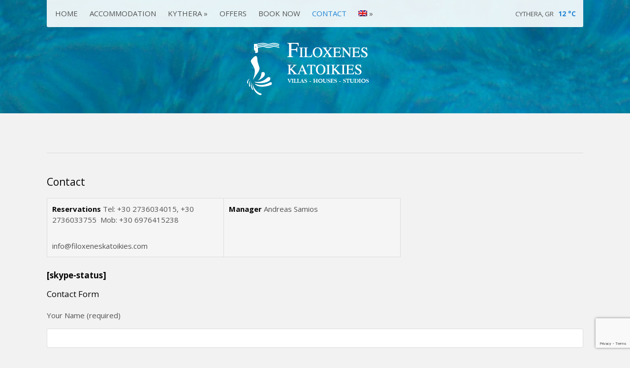

--- FILE ---
content_type: text/html; charset=UTF-8
request_url: https://filoxeneskatoikies.com/contact/
body_size: 14533
content:
<!doctype html>
<html lang="en-US">
<head>

	<!-- Basic Page Needs
	================================================== -->
	<meta charset="UTF-8">

	<!-- Mobile Specific Metas
	================================================== -->
	<meta name="viewport" content="width=device-width, initial-scale=1, maximum-scale=1">

	<title>Contact &#8211; Filoxenes Katoikies | Kythera | Greece</title>
	<!--[if lt IE 9]><script src="//html5shim.googlecode.com/svn/trunk/html5.js"></script><![endif]-->
	<meta name='robots' content='max-image-preview:large' />
	<style>img:is([sizes="auto" i], [sizes^="auto," i]) { contain-intrinsic-size: 3000px 1500px }</style>
	<!-- Google tag (gtag.js) consent mode dataLayer added by Site Kit -->
<script type="text/javascript" id="google_gtagjs-js-consent-mode-data-layer">
/* <![CDATA[ */
window.dataLayer = window.dataLayer || [];function gtag(){dataLayer.push(arguments);}
gtag('consent', 'default', {"ad_personalization":"denied","ad_storage":"denied","ad_user_data":"denied","analytics_storage":"denied","functionality_storage":"denied","security_storage":"denied","personalization_storage":"denied","region":["AT","BE","BG","CH","CY","CZ","DE","DK","EE","ES","FI","FR","GB","GR","HR","HU","IE","IS","IT","LI","LT","LU","LV","MT","NL","NO","PL","PT","RO","SE","SI","SK"],"wait_for_update":500});
window._googlesitekitConsentCategoryMap = {"statistics":["analytics_storage"],"marketing":["ad_storage","ad_user_data","ad_personalization"],"functional":["functionality_storage","security_storage"],"preferences":["personalization_storage"]};
window._googlesitekitConsents = {"ad_personalization":"denied","ad_storage":"denied","ad_user_data":"denied","analytics_storage":"denied","functionality_storage":"denied","security_storage":"denied","personalization_storage":"denied","region":["AT","BE","BG","CH","CY","CZ","DE","DK","EE","ES","FI","FR","GB","GR","HR","HU","IE","IS","IT","LI","LT","LU","LV","MT","NL","NO","PL","PT","RO","SE","SI","SK"],"wait_for_update":500};
/* ]]> */
</script>
<!-- End Google tag (gtag.js) consent mode dataLayer added by Site Kit -->
<link rel='dns-prefetch' href='//www.googletagmanager.com' />
<link rel='dns-prefetch' href='//stats.wp.com' />
<link rel='dns-prefetch' href='//fonts.googleapis.com' />
<link rel='dns-prefetch' href='//i0.wp.com' />
<link rel='dns-prefetch' href='//c0.wp.com' />
<script type="text/javascript">
/* <![CDATA[ */
window._wpemojiSettings = {"baseUrl":"https:\/\/s.w.org\/images\/core\/emoji\/15.1.0\/72x72\/","ext":".png","svgUrl":"https:\/\/s.w.org\/images\/core\/emoji\/15.1.0\/svg\/","svgExt":".svg","source":{"concatemoji":"https:\/\/filoxeneskatoikies.com\/wp-includes\/js\/wp-emoji-release.min.js?ver=efabf87b2db81e0dba5456bedc7f9a14"}};
/*! This file is auto-generated */
!function(i,n){var o,s,e;function c(e){try{var t={supportTests:e,timestamp:(new Date).valueOf()};sessionStorage.setItem(o,JSON.stringify(t))}catch(e){}}function p(e,t,n){e.clearRect(0,0,e.canvas.width,e.canvas.height),e.fillText(t,0,0);var t=new Uint32Array(e.getImageData(0,0,e.canvas.width,e.canvas.height).data),r=(e.clearRect(0,0,e.canvas.width,e.canvas.height),e.fillText(n,0,0),new Uint32Array(e.getImageData(0,0,e.canvas.width,e.canvas.height).data));return t.every(function(e,t){return e===r[t]})}function u(e,t,n){switch(t){case"flag":return n(e,"\ud83c\udff3\ufe0f\u200d\u26a7\ufe0f","\ud83c\udff3\ufe0f\u200b\u26a7\ufe0f")?!1:!n(e,"\ud83c\uddfa\ud83c\uddf3","\ud83c\uddfa\u200b\ud83c\uddf3")&&!n(e,"\ud83c\udff4\udb40\udc67\udb40\udc62\udb40\udc65\udb40\udc6e\udb40\udc67\udb40\udc7f","\ud83c\udff4\u200b\udb40\udc67\u200b\udb40\udc62\u200b\udb40\udc65\u200b\udb40\udc6e\u200b\udb40\udc67\u200b\udb40\udc7f");case"emoji":return!n(e,"\ud83d\udc26\u200d\ud83d\udd25","\ud83d\udc26\u200b\ud83d\udd25")}return!1}function f(e,t,n){var r="undefined"!=typeof WorkerGlobalScope&&self instanceof WorkerGlobalScope?new OffscreenCanvas(300,150):i.createElement("canvas"),a=r.getContext("2d",{willReadFrequently:!0}),o=(a.textBaseline="top",a.font="600 32px Arial",{});return e.forEach(function(e){o[e]=t(a,e,n)}),o}function t(e){var t=i.createElement("script");t.src=e,t.defer=!0,i.head.appendChild(t)}"undefined"!=typeof Promise&&(o="wpEmojiSettingsSupports",s=["flag","emoji"],n.supports={everything:!0,everythingExceptFlag:!0},e=new Promise(function(e){i.addEventListener("DOMContentLoaded",e,{once:!0})}),new Promise(function(t){var n=function(){try{var e=JSON.parse(sessionStorage.getItem(o));if("object"==typeof e&&"number"==typeof e.timestamp&&(new Date).valueOf()<e.timestamp+604800&&"object"==typeof e.supportTests)return e.supportTests}catch(e){}return null}();if(!n){if("undefined"!=typeof Worker&&"undefined"!=typeof OffscreenCanvas&&"undefined"!=typeof URL&&URL.createObjectURL&&"undefined"!=typeof Blob)try{var e="postMessage("+f.toString()+"("+[JSON.stringify(s),u.toString(),p.toString()].join(",")+"));",r=new Blob([e],{type:"text/javascript"}),a=new Worker(URL.createObjectURL(r),{name:"wpTestEmojiSupports"});return void(a.onmessage=function(e){c(n=e.data),a.terminate(),t(n)})}catch(e){}c(n=f(s,u,p))}t(n)}).then(function(e){for(var t in e)n.supports[t]=e[t],n.supports.everything=n.supports.everything&&n.supports[t],"flag"!==t&&(n.supports.everythingExceptFlag=n.supports.everythingExceptFlag&&n.supports[t]);n.supports.everythingExceptFlag=n.supports.everythingExceptFlag&&!n.supports.flag,n.DOMReady=!1,n.readyCallback=function(){n.DOMReady=!0}}).then(function(){return e}).then(function(){var e;n.supports.everything||(n.readyCallback(),(e=n.source||{}).concatemoji?t(e.concatemoji):e.wpemoji&&e.twemoji&&(t(e.twemoji),t(e.wpemoji)))}))}((window,document),window._wpemojiSettings);
/* ]]> */
</script>
<link rel='stylesheet' id='jquery.bxslider-css' href='//filoxeneskatoikies.com/wp-content/plugins/testimonials-widget/includes/libraries/testimonials-widget/includes/libraries/bxslider-4/dist/jquery.bxslider.css?ver=efabf87b2db81e0dba5456bedc7f9a14' type='text/css' media='all' />
<link rel='stylesheet' id='Axl_Testimonials_Widget-css' href='//filoxeneskatoikies.com/wp-content/plugins/testimonials-widget/includes/libraries/testimonials-widget/assets/css/testimonials-widget.css?ver=efabf87b2db81e0dba5456bedc7f9a14' type='text/css' media='all' />
<link rel='stylesheet' id='Axl_Testimonials_Widget_Premium-css' href='//filoxeneskatoikies.com/wp-content/plugins/testimonials-widget/assets/css/testimonials-widget-premium.css?ver=efabf87b2db81e0dba5456bedc7f9a14' type='text/css' media='all' />
<link rel='stylesheet' id='testimonials-widget-premium-form-css' href='//filoxeneskatoikies.com/wp-content/plugins/testimonials-widget/assets/css/testimonials-widget-premium-form.css?ver=efabf87b2db81e0dba5456bedc7f9a14' type='text/css' media='all' />
<link rel='stylesheet' id='fancybox-css' href='https://filoxeneskatoikies.com/wp-content/themes/aegean/panel/scripts/fancybox-2.1.5/jquery.fancybox.css?ver=3.1.2' type='text/css' media='all' />
<style id='wp-emoji-styles-inline-css' type='text/css'>

	img.wp-smiley, img.emoji {
		display: inline !important;
		border: none !important;
		box-shadow: none !important;
		height: 1em !important;
		width: 1em !important;
		margin: 0 0.07em !important;
		vertical-align: -0.1em !important;
		background: none !important;
		padding: 0 !important;
	}
</style>
<link rel='stylesheet' id='wp-block-library-css' href='https://c0.wp.com/c/6.8.1/wp-includes/css/dist/block-library/style.min.css' type='text/css' media='all' />
<style id='classic-theme-styles-inline-css' type='text/css'>
/*! This file is auto-generated */
.wp-block-button__link{color:#fff;background-color:#32373c;border-radius:9999px;box-shadow:none;text-decoration:none;padding:calc(.667em + 2px) calc(1.333em + 2px);font-size:1.125em}.wp-block-file__button{background:#32373c;color:#fff;text-decoration:none}
</style>
<link rel='stylesheet' id='mediaelement-css' href='https://c0.wp.com/c/6.8.1/wp-includes/js/mediaelement/mediaelementplayer-legacy.min.css' type='text/css' media='all' />
<link rel='stylesheet' id='wp-mediaelement-css' href='https://c0.wp.com/c/6.8.1/wp-includes/js/mediaelement/wp-mediaelement.min.css' type='text/css' media='all' />
<style id='jetpack-sharing-buttons-style-inline-css' type='text/css'>
.jetpack-sharing-buttons__services-list{display:flex;flex-direction:row;flex-wrap:wrap;gap:0;list-style-type:none;margin:5px;padding:0}.jetpack-sharing-buttons__services-list.has-small-icon-size{font-size:12px}.jetpack-sharing-buttons__services-list.has-normal-icon-size{font-size:16px}.jetpack-sharing-buttons__services-list.has-large-icon-size{font-size:24px}.jetpack-sharing-buttons__services-list.has-huge-icon-size{font-size:36px}@media print{.jetpack-sharing-buttons__services-list{display:none!important}}.editor-styles-wrapper .wp-block-jetpack-sharing-buttons{gap:0;padding-inline-start:0}ul.jetpack-sharing-buttons__services-list.has-background{padding:1.25em 2.375em}
</style>
<style id='global-styles-inline-css' type='text/css'>
:root{--wp--preset--aspect-ratio--square: 1;--wp--preset--aspect-ratio--4-3: 4/3;--wp--preset--aspect-ratio--3-4: 3/4;--wp--preset--aspect-ratio--3-2: 3/2;--wp--preset--aspect-ratio--2-3: 2/3;--wp--preset--aspect-ratio--16-9: 16/9;--wp--preset--aspect-ratio--9-16: 9/16;--wp--preset--color--black: #000000;--wp--preset--color--cyan-bluish-gray: #abb8c3;--wp--preset--color--white: #ffffff;--wp--preset--color--pale-pink: #f78da7;--wp--preset--color--vivid-red: #cf2e2e;--wp--preset--color--luminous-vivid-orange: #ff6900;--wp--preset--color--luminous-vivid-amber: #fcb900;--wp--preset--color--light-green-cyan: #7bdcb5;--wp--preset--color--vivid-green-cyan: #00d084;--wp--preset--color--pale-cyan-blue: #8ed1fc;--wp--preset--color--vivid-cyan-blue: #0693e3;--wp--preset--color--vivid-purple: #9b51e0;--wp--preset--gradient--vivid-cyan-blue-to-vivid-purple: linear-gradient(135deg,rgba(6,147,227,1) 0%,rgb(155,81,224) 100%);--wp--preset--gradient--light-green-cyan-to-vivid-green-cyan: linear-gradient(135deg,rgb(122,220,180) 0%,rgb(0,208,130) 100%);--wp--preset--gradient--luminous-vivid-amber-to-luminous-vivid-orange: linear-gradient(135deg,rgba(252,185,0,1) 0%,rgba(255,105,0,1) 100%);--wp--preset--gradient--luminous-vivid-orange-to-vivid-red: linear-gradient(135deg,rgba(255,105,0,1) 0%,rgb(207,46,46) 100%);--wp--preset--gradient--very-light-gray-to-cyan-bluish-gray: linear-gradient(135deg,rgb(238,238,238) 0%,rgb(169,184,195) 100%);--wp--preset--gradient--cool-to-warm-spectrum: linear-gradient(135deg,rgb(74,234,220) 0%,rgb(151,120,209) 20%,rgb(207,42,186) 40%,rgb(238,44,130) 60%,rgb(251,105,98) 80%,rgb(254,248,76) 100%);--wp--preset--gradient--blush-light-purple: linear-gradient(135deg,rgb(255,206,236) 0%,rgb(152,150,240) 100%);--wp--preset--gradient--blush-bordeaux: linear-gradient(135deg,rgb(254,205,165) 0%,rgb(254,45,45) 50%,rgb(107,0,62) 100%);--wp--preset--gradient--luminous-dusk: linear-gradient(135deg,rgb(255,203,112) 0%,rgb(199,81,192) 50%,rgb(65,88,208) 100%);--wp--preset--gradient--pale-ocean: linear-gradient(135deg,rgb(255,245,203) 0%,rgb(182,227,212) 50%,rgb(51,167,181) 100%);--wp--preset--gradient--electric-grass: linear-gradient(135deg,rgb(202,248,128) 0%,rgb(113,206,126) 100%);--wp--preset--gradient--midnight: linear-gradient(135deg,rgb(2,3,129) 0%,rgb(40,116,252) 100%);--wp--preset--font-size--small: 13px;--wp--preset--font-size--medium: 20px;--wp--preset--font-size--large: 36px;--wp--preset--font-size--x-large: 42px;--wp--preset--spacing--20: 0.44rem;--wp--preset--spacing--30: 0.67rem;--wp--preset--spacing--40: 1rem;--wp--preset--spacing--50: 1.5rem;--wp--preset--spacing--60: 2.25rem;--wp--preset--spacing--70: 3.38rem;--wp--preset--spacing--80: 5.06rem;--wp--preset--shadow--natural: 6px 6px 9px rgba(0, 0, 0, 0.2);--wp--preset--shadow--deep: 12px 12px 50px rgba(0, 0, 0, 0.4);--wp--preset--shadow--sharp: 6px 6px 0px rgba(0, 0, 0, 0.2);--wp--preset--shadow--outlined: 6px 6px 0px -3px rgba(255, 255, 255, 1), 6px 6px rgba(0, 0, 0, 1);--wp--preset--shadow--crisp: 6px 6px 0px rgba(0, 0, 0, 1);}:where(.is-layout-flex){gap: 0.5em;}:where(.is-layout-grid){gap: 0.5em;}body .is-layout-flex{display: flex;}.is-layout-flex{flex-wrap: wrap;align-items: center;}.is-layout-flex > :is(*, div){margin: 0;}body .is-layout-grid{display: grid;}.is-layout-grid > :is(*, div){margin: 0;}:where(.wp-block-columns.is-layout-flex){gap: 2em;}:where(.wp-block-columns.is-layout-grid){gap: 2em;}:where(.wp-block-post-template.is-layout-flex){gap: 1.25em;}:where(.wp-block-post-template.is-layout-grid){gap: 1.25em;}.has-black-color{color: var(--wp--preset--color--black) !important;}.has-cyan-bluish-gray-color{color: var(--wp--preset--color--cyan-bluish-gray) !important;}.has-white-color{color: var(--wp--preset--color--white) !important;}.has-pale-pink-color{color: var(--wp--preset--color--pale-pink) !important;}.has-vivid-red-color{color: var(--wp--preset--color--vivid-red) !important;}.has-luminous-vivid-orange-color{color: var(--wp--preset--color--luminous-vivid-orange) !important;}.has-luminous-vivid-amber-color{color: var(--wp--preset--color--luminous-vivid-amber) !important;}.has-light-green-cyan-color{color: var(--wp--preset--color--light-green-cyan) !important;}.has-vivid-green-cyan-color{color: var(--wp--preset--color--vivid-green-cyan) !important;}.has-pale-cyan-blue-color{color: var(--wp--preset--color--pale-cyan-blue) !important;}.has-vivid-cyan-blue-color{color: var(--wp--preset--color--vivid-cyan-blue) !important;}.has-vivid-purple-color{color: var(--wp--preset--color--vivid-purple) !important;}.has-black-background-color{background-color: var(--wp--preset--color--black) !important;}.has-cyan-bluish-gray-background-color{background-color: var(--wp--preset--color--cyan-bluish-gray) !important;}.has-white-background-color{background-color: var(--wp--preset--color--white) !important;}.has-pale-pink-background-color{background-color: var(--wp--preset--color--pale-pink) !important;}.has-vivid-red-background-color{background-color: var(--wp--preset--color--vivid-red) !important;}.has-luminous-vivid-orange-background-color{background-color: var(--wp--preset--color--luminous-vivid-orange) !important;}.has-luminous-vivid-amber-background-color{background-color: var(--wp--preset--color--luminous-vivid-amber) !important;}.has-light-green-cyan-background-color{background-color: var(--wp--preset--color--light-green-cyan) !important;}.has-vivid-green-cyan-background-color{background-color: var(--wp--preset--color--vivid-green-cyan) !important;}.has-pale-cyan-blue-background-color{background-color: var(--wp--preset--color--pale-cyan-blue) !important;}.has-vivid-cyan-blue-background-color{background-color: var(--wp--preset--color--vivid-cyan-blue) !important;}.has-vivid-purple-background-color{background-color: var(--wp--preset--color--vivid-purple) !important;}.has-black-border-color{border-color: var(--wp--preset--color--black) !important;}.has-cyan-bluish-gray-border-color{border-color: var(--wp--preset--color--cyan-bluish-gray) !important;}.has-white-border-color{border-color: var(--wp--preset--color--white) !important;}.has-pale-pink-border-color{border-color: var(--wp--preset--color--pale-pink) !important;}.has-vivid-red-border-color{border-color: var(--wp--preset--color--vivid-red) !important;}.has-luminous-vivid-orange-border-color{border-color: var(--wp--preset--color--luminous-vivid-orange) !important;}.has-luminous-vivid-amber-border-color{border-color: var(--wp--preset--color--luminous-vivid-amber) !important;}.has-light-green-cyan-border-color{border-color: var(--wp--preset--color--light-green-cyan) !important;}.has-vivid-green-cyan-border-color{border-color: var(--wp--preset--color--vivid-green-cyan) !important;}.has-pale-cyan-blue-border-color{border-color: var(--wp--preset--color--pale-cyan-blue) !important;}.has-vivid-cyan-blue-border-color{border-color: var(--wp--preset--color--vivid-cyan-blue) !important;}.has-vivid-purple-border-color{border-color: var(--wp--preset--color--vivid-purple) !important;}.has-vivid-cyan-blue-to-vivid-purple-gradient-background{background: var(--wp--preset--gradient--vivid-cyan-blue-to-vivid-purple) !important;}.has-light-green-cyan-to-vivid-green-cyan-gradient-background{background: var(--wp--preset--gradient--light-green-cyan-to-vivid-green-cyan) !important;}.has-luminous-vivid-amber-to-luminous-vivid-orange-gradient-background{background: var(--wp--preset--gradient--luminous-vivid-amber-to-luminous-vivid-orange) !important;}.has-luminous-vivid-orange-to-vivid-red-gradient-background{background: var(--wp--preset--gradient--luminous-vivid-orange-to-vivid-red) !important;}.has-very-light-gray-to-cyan-bluish-gray-gradient-background{background: var(--wp--preset--gradient--very-light-gray-to-cyan-bluish-gray) !important;}.has-cool-to-warm-spectrum-gradient-background{background: var(--wp--preset--gradient--cool-to-warm-spectrum) !important;}.has-blush-light-purple-gradient-background{background: var(--wp--preset--gradient--blush-light-purple) !important;}.has-blush-bordeaux-gradient-background{background: var(--wp--preset--gradient--blush-bordeaux) !important;}.has-luminous-dusk-gradient-background{background: var(--wp--preset--gradient--luminous-dusk) !important;}.has-pale-ocean-gradient-background{background: var(--wp--preset--gradient--pale-ocean) !important;}.has-electric-grass-gradient-background{background: var(--wp--preset--gradient--electric-grass) !important;}.has-midnight-gradient-background{background: var(--wp--preset--gradient--midnight) !important;}.has-small-font-size{font-size: var(--wp--preset--font-size--small) !important;}.has-medium-font-size{font-size: var(--wp--preset--font-size--medium) !important;}.has-large-font-size{font-size: var(--wp--preset--font-size--large) !important;}.has-x-large-font-size{font-size: var(--wp--preset--font-size--x-large) !important;}
:where(.wp-block-post-template.is-layout-flex){gap: 1.25em;}:where(.wp-block-post-template.is-layout-grid){gap: 1.25em;}
:where(.wp-block-columns.is-layout-flex){gap: 2em;}:where(.wp-block-columns.is-layout-grid){gap: 2em;}
:root :where(.wp-block-pullquote){font-size: 1.5em;line-height: 1.6;}
</style>
<link rel='stylesheet' id='contact-form-7-css' href='https://filoxeneskatoikies.com/wp-content/plugins/contact-form-7/includes/css/styles.css?ver=5.9.8' type='text/css' media='all' />
<link rel='stylesheet' id='grmlt-plugin-css' href='https://filoxeneskatoikies.com/wp-content/plugins/greek-multi-tool/public/css/grmlt-plugin-public.css?ver=2.3.1' type='text/css' media='all' />
<link rel='stylesheet' id='socials-ignited-css' href='https://filoxeneskatoikies.com/wp-content/plugins/socials-ignited/includes/assets/css/style.min.css?ver=2.0.0' type='text/css' media='all' />
<link rel='stylesheet' id='ci-theme-user-google-fonts-css' href='https://fonts.googleapis.com/css?family=Open+Sans%3A400%2C700&#038;ver=3.1.2' type='text/css' media='all' />
<link rel='stylesheet' id='ci-skeleton-css' href='https://filoxeneskatoikies.com/wp-content/themes/aegean/css/skeleton.min.css?ver=1.2' type='text/css' media='all' />
<link rel='stylesheet' id='mmenu-css' href='https://filoxeneskatoikies.com/wp-content/themes/aegean/css/mmenu.min.css?ver=5.5.3' type='text/css' media='all' />
<link rel='stylesheet' id='flexslider-css' href='https://filoxeneskatoikies.com/wp-content/themes/aegean/css/flexslider.min.css?ver=2.2.0' type='text/css' media='all' />
<link rel='stylesheet' id='font-awesome-css' href='https://filoxeneskatoikies.com/wp-content/themes/aegean/panel/components/fontawesome/css/font-awesome.min.css?ver=3.1.2' type='text/css' media='all' />
<link rel='stylesheet' id='jquery-cupertino-css' href='https://filoxeneskatoikies.com/wp-content/themes/aegean/css/cupertino/jquery-ui-1.8.21.custom.min.css?ver=1.8.21' type='text/css' media='all' />
<link rel='stylesheet' id='ci-theme-common-css' href='https://filoxeneskatoikies.com/wp-content/themes/aegean/common/css/global.min.css?ver=3.1.2' type='text/css' media='all' />
<link rel='stylesheet' id='ci-style-css' href='https://filoxeneskatoikies.com/wp-content/themes/aegean/style.min.css?ver=3.1.2' type='text/css' media='all' />
<link rel='stylesheet' id='ci-color-scheme-css' href='https://filoxeneskatoikies.com/wp-content/themes/aegean/colors/default.css?ver=3.1.2' type='text/css' media='all' />
<style id='ci-color-scheme-inline-css' type='text/css'>
 .nav.is-stuck { background-color: #f2f2f2; } body, p, .content p, li p, .nav li a { font-family: "Open Sans"; font-weight: 400; font-size: 15px; } h1 { font-family: "Open Sans"; font-weight: 400; font-size: 21px; text-transform: none; } h2 { font-family: "Open Sans"; font-weight: 400; font-size: 19px; text-transform: none; } h3 { font-family: "Open Sans"; font-weight: 400; font-size: 17px; text-transform: none; } h4 { font-family: "Open Sans"; font-weight: 400; font-size: 15px; text-transform: none; } h5 { font-family: "Open Sans"; font-weight: 400; font-size: 14px; text-transform: none; } h6 { font-family: "Open Sans"; font-weight: 400; font-size: 13px; text-transform: none; } input, input[type="text"], textarea, select { font-family: "Open Sans"; font-weight: 400; text-transform: none; } form label, form .label { font-family: "Open Sans"; font-weight: 400; text-transform: none; } .btn, .button, button[type="submit"], input[type="submit"], input[type="reset"], input[type="button"], button, .comment-reply-link, .link-button, .searchform #searchsubmit { font-family: "Open Sans"; font-weight: 400; font-size: 10px; text-transform: uppercase; } .widget-title { font-family: "Open Sans"; font-weight: 700; font-size: 15px; text-transform: uppercase; letter-spacing: 1px; } .widget, .widget p { font-family: "Open Sans"; font-weight: 400; text-transform: none; } 
</style>
<link rel='stylesheet' id='promoslider_main-css' href='https://filoxeneskatoikies.com/wp-content/plugins/promotion-slider/css/slider.css?ver=efabf87b2db81e0dba5456bedc7f9a14' type='text/css' media='all' />
<script type="text/javascript" src="https://filoxeneskatoikies.com/wp-content/plugins/enable-jquery-migrate-helper/js/jquery/jquery-1.12.4-wp.js?ver=1.12.4-wp" id="jquery-core-js"></script>
<script type="text/javascript" src="https://filoxeneskatoikies.com/wp-content/plugins/enable-jquery-migrate-helper/js/jquery-migrate/jquery-migrate-1.4.1-wp.js?ver=1.4.1-wp" id="jquery-migrate-js"></script>
<script type="text/javascript" src="https://filoxeneskatoikies.com/wp-content/plugins/greek-multi-tool/public/js/grmlt-plugin-public.js?ver=2.3.1" id="grmlt-plugin-js"></script>
<script type="text/javascript" src="https://filoxeneskatoikies.com/wp-content/plugins/greek-multi-tool/admin/functions/function.js?ver=efabf87b2db81e0dba5456bedc7f9a14" id="grmlt_custom_js-js"></script>

<!-- Google tag (gtag.js) snippet added by Site Kit -->
<!-- Google Analytics snippet added by Site Kit -->
<script type="text/javascript" src="https://www.googletagmanager.com/gtag/js?id=GT-5RMJG9J" id="google_gtagjs-js" async></script>
<script type="text/javascript" id="google_gtagjs-js-after">
/* <![CDATA[ */
window.dataLayer = window.dataLayer || [];function gtag(){dataLayer.push(arguments);}
gtag("set","linker",{"domains":["filoxeneskatoikies.com"]});
gtag("js", new Date());
gtag("set", "developer_id.dZTNiMT", true);
gtag("config", "GT-5RMJG9J");
/* ]]> */
</script>
<script type="text/javascript" id="promoslider_main-js-extra">
/* <![CDATA[ */
var promoslider_options = {"version":"3.3.4"};
/* ]]> */
</script>
<script type="text/javascript" src="https://filoxeneskatoikies.com/wp-content/plugins/promotion-slider/js/promoslider.js?ver=efabf87b2db81e0dba5456bedc7f9a14" id="promoslider_main-js"></script>
<link rel="https://api.w.org/" href="https://filoxeneskatoikies.com/wp-json/" /><link rel="alternate" title="JSON" type="application/json" href="https://filoxeneskatoikies.com/wp-json/wp/v2/pages/109" /><link rel="EditURI" type="application/rsd+xml" title="RSD" href="https://filoxeneskatoikies.com/xmlrpc.php?rsd" />

<link rel="canonical" href="https://filoxeneskatoikies.com/contact/" />
<link rel='shortlink' href='https://filoxeneskatoikies.com/?p=109' />
<link rel="alternate" title="oEmbed (JSON)" type="application/json+oembed" href="https://filoxeneskatoikies.com/wp-json/oembed/1.0/embed?url=https%3A%2F%2Ffiloxeneskatoikies.com%2Fcontact%2F" />
<link rel="alternate" title="oEmbed (XML)" type="text/xml+oembed" href="https://filoxeneskatoikies.com/wp-json/oembed/1.0/embed?url=https%3A%2F%2Ffiloxeneskatoikies.com%2Fcontact%2F&#038;format=xml" />
<meta name="generator" content="Site Kit by Google 1.170.0" /><style>
.qtranxs_flag_en {background-image: url(https://filoxeneskatoikies.com/wp-content/plugins/qtranslate-xt-master/flags/gb.png); background-repeat: no-repeat;}
.qtranxs_flag_el {background-image: url(https://filoxeneskatoikies.com/wp-content/plugins/qtranslate-xt-master/flags/gr.png); background-repeat: no-repeat;}
.qtranxs_flag_it {background-image: url(https://filoxeneskatoikies.com/wp-content/plugins/qtranslate-xt-master/flags/it.png); background-repeat: no-repeat;}
.qtranxs_flag_de {background-image: url(https://filoxeneskatoikies.com/wp-content/plugins/qtranslate-xt-master/flags/de.png); background-repeat: no-repeat;}
.qtranxs_flag_ru {background-image: url(https://filoxeneskatoikies.com/wp-content/plugins/qtranslate-xt-master/flags/ru.png); background-repeat: no-repeat;}
</style>
<link hreflang="en" href="https://filoxeneskatoikies.com/en/contact/" rel="alternate" />
<link hreflang="el" href="https://filoxeneskatoikies.com/el/contact/" rel="alternate" />
<link hreflang="it" href="https://filoxeneskatoikies.com/it/contact/" rel="alternate" />
<link hreflang="de" href="https://filoxeneskatoikies.com/de/contact/" rel="alternate" />
<link hreflang="ru" href="https://filoxeneskatoikies.com/ru/contact/" rel="alternate" />
<link hreflang="x-default" href="https://filoxeneskatoikies.com/contact/" rel="alternate" />
<meta name="generator" content="qTranslate-XT 3.15.2" />
	<style>img#wpstats{display:none}</style>
		<link rel="pingback" href="https://filoxeneskatoikies.com/xmlrpc.php" /><style type="text/css" id="custom-background-css">
body.custom-background { background-color: #f2f2f2; }
</style>
	
<!-- Google Tag Manager snippet added by Site Kit -->
<script type="text/javascript">
/* <![CDATA[ */

			( function( w, d, s, l, i ) {
				w[l] = w[l] || [];
				w[l].push( {'gtm.start': new Date().getTime(), event: 'gtm.js'} );
				var f = d.getElementsByTagName( s )[0],
					j = d.createElement( s ), dl = l != 'dataLayer' ? '&l=' + l : '';
				j.async = true;
				j.src = 'https://www.googletagmanager.com/gtm.js?id=' + i + dl;
				f.parentNode.insertBefore( j, f );
			} )( window, document, 'script', 'dataLayer', 'GTM-PJDDLCWL' );
			
/* ]]> */
</script>

<!-- End Google Tag Manager snippet added by Site Kit -->
<link rel="preconnect" href="https://fonts.gstatic.com/" crossorigin><link rel="icon" href="https://i0.wp.com/filoxeneskatoikies.com/wp-content/uploads/cropped-filoxenes-icon.png?fit=32%2C32&#038;ssl=1" sizes="32x32" />
<link rel="icon" href="https://i0.wp.com/filoxeneskatoikies.com/wp-content/uploads/cropped-filoxenes-icon.png?fit=192%2C192&#038;ssl=1" sizes="192x192" />
<link rel="apple-touch-icon" href="https://i0.wp.com/filoxeneskatoikies.com/wp-content/uploads/cropped-filoxenes-icon.png?fit=180%2C180&#038;ssl=1" />
<meta name="msapplication-TileImage" content="https://i0.wp.com/filoxeneskatoikies.com/wp-content/uploads/cropped-filoxenes-icon.png?fit=270%2C270&#038;ssl=1" />
		<style type="text/css" id="wp-custom-css">
			

/* Migrated CSS from the theme's panel. 
span.wpcf7-list-item { display: table-row; 3}
span.wpcf7-list-item * { display: table-cell; 3}

*/

		</style>
		</head>
<body class="wp-singular page-template page-template-template-full page-template-template-full-php page page-id-109 custom-background wp-theme-aegean ci-aegean ci-aegean-3-1-2 ci-scheme-default">
		<!-- Google Tag Manager (noscript) snippet added by Site Kit -->
		<noscript>
			<iframe src="https://www.googletagmanager.com/ns.html?id=GTM-PJDDLCWL" height="0" width="0" style="display:none;visibility:hidden"></iframe>
		</noscript>
		<!-- End Google Tag Manager (noscript) snippet added by Site Kit -->
		

<div id="header-wrap">
	<header id="header" class="container">

		<p class="logo"><a href="https://filoxeneskatoikies.com/"><img src="https://filoxeneskatoikies.com/wp-content/uploads/logo.png" alt="Filoxenes Katoikies | Kythera | Greece" data-rjs="https://filoxeneskatoikies.com/wp-content/uploads/logo@2x.png" /></a></p>
		<div class="mast-head head-sticky">
			<div class="nav-wrap">
				<nav id="navigation">
					<ul id="nav" class="nav group"><li id="menu-item-2984" class="menu-item menu-item-type-post_type menu-item-object-page menu-item-home menu-item-2984"><a href="https://filoxeneskatoikies.com/">Home</a></li>
<li id="menu-item-1832" class="menu-item menu-item-type-post_type menu-item-object-page menu-item-1832"><a href="https://filoxeneskatoikies.com/accommodation/">Accommodation</a></li>
<li id="menu-item-1833" class="menu-item menu-item-type-post_type menu-item-object-page menu-item-has-children menu-item-1833"><a href="https://filoxeneskatoikies.com/kythera/">Kythera</a>
<ul class="sub-menu">
	<li id="menu-item-1815" class="menu-item menu-item-type-post_type menu-item-object-page menu-item-1815"><a href="https://filoxeneskatoikies.com/kythera/things-to-do/">A foretaste</a></li>
	<li id="menu-item-1710" class="menu-item menu-item-type-post_type menu-item-object-page menu-item-1710"><a href="https://filoxeneskatoikies.com/kythera/beaches/">Beaches</a></li>
	<li id="menu-item-1842" class="menu-item menu-item-type-post_type menu-item-object-page menu-item-1842"><a href="https://filoxeneskatoikies.com/kythera/attractions/">Attractions</a></li>
	<li id="menu-item-1845" class="menu-item menu-item-type-post_type menu-item-object-page menu-item-1845"><a href="https://filoxeneskatoikies.com/kythera/villages/">Villages</a></li>
	<li id="menu-item-1843" class="menu-item menu-item-type-post_type menu-item-object-page menu-item-1843"><a href="https://filoxeneskatoikies.com/kythera/taste/">Taste</a></li>
	<li id="menu-item-1844" class="menu-item menu-item-type-post_type menu-item-object-page menu-item-1844"><a href="https://filoxeneskatoikies.com/kythera/winter-kythira/">Winter in Kythera</a></li>
	<li id="menu-item-1814" class="menu-item menu-item-type-post_type menu-item-object-page menu-item-1814"><a href="https://filoxeneskatoikies.com/kythera/voyagetocythera/">Access – Schedules</a></li>
</ul>
</li>
<li id="menu-item-1835" class="menu-item menu-item-type-post_type menu-item-object-page menu-item-1835"><a href="https://filoxeneskatoikies.com/offers/">Offers</a></li>
<li id="menu-item-1172" class="menu-item menu-item-type-custom menu-item-object-custom menu-item-1172"><a target="_blank" href="https://filoxeneskatoikies.reserve-online.net/">Book Now</a></li>
<li id="menu-item-1836" class="menu-item menu-item-type-post_type menu-item-object-page current-menu-item page_item page-item-109 current_page_item menu-item-1836"><a href="https://filoxeneskatoikies.com/contact/" aria-current="page">Contact</a></li>
<li id="menu-item-2691" class="qtranxs-lang-menu qtranxs-lang-menu-en menu-item menu-item-type-custom menu-item-object-custom menu-item-has-children menu-item-2691"><a href="#" title="English"><img class="qtranxs-flag" src="https://filoxeneskatoikies.com/wp-content/plugins/qtranslate-xt-master/flags/gb.png" alt="English" /></a>
<ul class="sub-menu">
	<li id="menu-item-2985" class="qtranxs-lang-menu-item qtranxs-lang-menu-item-en menu-item menu-item-type-custom menu-item-object-custom menu-item-2985"><a href="https://filoxeneskatoikies.com/en/contact/" title="English"><img class="qtranxs-flag" src="https://filoxeneskatoikies.com/wp-content/plugins/qtranslate-xt-master/flags/gb.png" alt="English" />&nbsp;English</a></li>
	<li id="menu-item-2986" class="qtranxs-lang-menu-item qtranxs-lang-menu-item-el menu-item menu-item-type-custom menu-item-object-custom menu-item-2986"><a href="https://filoxeneskatoikies.com/el/contact/" title="Ελληνικά"><img class="qtranxs-flag" src="https://filoxeneskatoikies.com/wp-content/plugins/qtranslate-xt-master/flags/gr.png" alt="Ελληνικά" />&nbsp;Ελληνικά</a></li>
	<li id="menu-item-2987" class="qtranxs-lang-menu-item qtranxs-lang-menu-item-it menu-item menu-item-type-custom menu-item-object-custom menu-item-2987"><a href="https://filoxeneskatoikies.com/it/contact/" title="Italiano"><img class="qtranxs-flag" src="https://filoxeneskatoikies.com/wp-content/plugins/qtranslate-xt-master/flags/it.png" alt="Italiano" />&nbsp;Italiano</a></li>
	<li id="menu-item-2988" class="qtranxs-lang-menu-item qtranxs-lang-menu-item-de menu-item menu-item-type-custom menu-item-object-custom menu-item-2988"><a href="https://filoxeneskatoikies.com/de/contact/" title="Deutsch"><img class="qtranxs-flag" src="https://filoxeneskatoikies.com/wp-content/plugins/qtranslate-xt-master/flags/de.png" alt="Deutsch" />&nbsp;Deutsch</a></li>
	<li id="menu-item-2989" class="qtranxs-lang-menu-item qtranxs-lang-menu-item-ru menu-item menu-item-type-custom menu-item-object-custom menu-item-2989"><a href="https://filoxeneskatoikies.com/ru/contact/" title="Русский"><img class="qtranxs-flag" src="https://filoxeneskatoikies.com/wp-content/plugins/qtranslate-xt-master/flags/ru.png" alt="Русский" />&nbsp;Русский</a></li>
</ul>
</li>
</ul>				</nav><!-- /navigation -->
				<a href="#mobilemenu" class="mobile-nav-trigger"><i class="fa fa-navicon"></i> Menu</a>
				<div id="mobilemenu"><ul></ul></div>
			</div>

						<div class="header-right">
													<div id="yw" class="theme-weather" data-location-id="259710" data-units="metric" data-unit="C">
						<span id="ywloc" class="theme-weather-location"></span>
						<span id="ywtem" class="theme-weather-temp"></span>
					</div><!-- /yw -->
				
							</div>
					</div>
	</header><!-- /header -->
</div><!-- /container -->

<div id="page-header" style="background-image: url(https://filoxeneskatoikies.com/wp-content/uploads/fasca_aqua.jpg); background-position: top center; background-size: cover;"></div>

<div id="main" class="container">

		<div class="row bc">
			</div><!-- /bc -->

	<section class="content single group">
					<article class="group">
									<div class="group">
						<h1>Contact</h1>
						<table style="width: 65.9998%;">
<tbody>
<tr>
<td style="width: 285.45px;" width="33%"><strong>Reservations</strong> Tel: +30 2736034015, +30 2736033755  Mob: +30 6976415238</p>
<p>info@filoxeneskatoikies.com</td>
<td style="width: 285.45px;" width="33%"><strong>Manager</strong> Andreas Samios</td>
</tr>
</tbody>
</table>
<p><!-- 'Call me!' classic style (blue) - https://www.skype.com/go/skypebuttons --></p>
<h3><strong>[skype-status]</strong></h3>
<h3>Contact Form</h3>

<div class="wpcf7 no-js" id="wpcf7-f1317-p109-o1" lang="en-US" dir="ltr">
<div class="screen-reader-response"><p role="status" aria-live="polite" aria-atomic="true"></p> <ul></ul></div>
<form action="/contact/#wpcf7-f1317-p109-o1" method="post" class="wpcf7-form init" aria-label="Contact form" novalidate="novalidate" data-status="init">
<div style="display: none;">
<input type="hidden" name="_wpcf7" value="1317" />
<input type="hidden" name="_wpcf7_version" value="5.9.8" />
<input type="hidden" name="_wpcf7_locale" value="en_US" />
<input type="hidden" name="_wpcf7_unit_tag" value="wpcf7-f1317-p109-o1" />
<input type="hidden" name="_wpcf7_container_post" value="109" />
<input type="hidden" name="_wpcf7_posted_data_hash" value="" />
<input type="hidden" name="_wpcf7_recaptcha_response" value="" />
</div>
<p>Your Name (required)
</p>
<p><span class="wpcf7-form-control-wrap" data-name="your-name"><input size="40" maxlength="400" class="wpcf7-form-control wpcf7-text wpcf7-validates-as-required" aria-required="true" aria-invalid="false" value="" type="text" name="your-name" /></span>
</p>
<p>Your Email (required)
</p>
<p><span class="wpcf7-form-control-wrap" data-name="your-email"><input size="40" maxlength="400" class="wpcf7-form-control wpcf7-email wpcf7-validates-as-required wpcf7-text wpcf7-validates-as-email" aria-required="true" aria-invalid="false" value="" type="email" name="your-email" /></span>
</p>
<p>Your Telephone Number
</p>
<p><span class="wpcf7-form-control-wrap" data-name="tel-12"><input size="40" maxlength="400" class="wpcf7-form-control wpcf7-tel wpcf7-text wpcf7-validates-as-tel" aria-invalid="false" value="" type="tel" name="tel-12" /></span>
</p>
<p>Choose the properties you are interested in
</p>
<p><span class="wpcf7-form-control-wrap" data-name="checkbox-893"><span class="wpcf7-form-control wpcf7-checkbox"><span class="wpcf7-list-item first"><input type="checkbox" name="checkbox-893[]" value="ΑVLEMONAS BAY SEA HOUSES" /><span class="wpcf7-list-item-label">ΑVLEMONAS BAY SEA HOUSES</span></span><span class="wpcf7-list-item"><input type="checkbox" name="checkbox-893[]" value="VILLA VENUS" /><span class="wpcf7-list-item-label">VILLA VENUS</span></span><span class="wpcf7-list-item"><input type="checkbox" name="checkbox-893[]" value="SEMELI TRADITIONAL HOUSES" /><span class="wpcf7-list-item-label">SEMELI TRADITIONAL HOUSES</span></span><span class="wpcf7-list-item"><input type="checkbox" name="checkbox-893[]" value="ILIOS TRADITIONAL VILLAS" /><span class="wpcf7-list-item-label">ILIOS TRADITIONAL VILLAS</span></span><span class="wpcf7-list-item"><input type="checkbox" name="checkbox-893[]" value="VILLA CERIGO" /><span class="wpcf7-list-item-label">VILLA CERIGO</span></span><span class="wpcf7-list-item"><input type="checkbox" name="checkbox-893[]" value="CELESTIA HOUSES" /><span class="wpcf7-list-item-label">CELESTIA HOUSES</span></span><span class="wpcf7-list-item"><input type="checkbox" name="checkbox-893[]" value="ANEMOHADI" /><span class="wpcf7-list-item-label">ANEMOHADI</span></span><span class="wpcf7-list-item"><input type="checkbox" name="checkbox-893[]" value="MULBERRY HOUSE" /><span class="wpcf7-list-item-label">MULBERRY HOUSE</span></span><span class="wpcf7-list-item"><input type="checkbox" name="checkbox-893[]" value="AVLEMONAS HOUSES" /><span class="wpcf7-list-item-label">AVLEMONAS HOUSES</span></span><span class="wpcf7-list-item"><input type="checkbox" name="checkbox-893[]" value="PALEOPOLIS HOUSE" /><span class="wpcf7-list-item-label">PALEOPOLIS HOUSE</span></span><span class="wpcf7-list-item"><input type="checkbox" name="checkbox-893[]" value="CASA CISTERNA" /><span class="wpcf7-list-item-label">CASA CISTERNA</span></span><span class="wpcf7-list-item"><input type="checkbox" name="checkbox-893[]" value="TERRA OLIVA COUNTRY HOUSES" /><span class="wpcf7-list-item-label">TERRA OLIVA COUNTRY HOUSES</span></span><span class="wpcf7-list-item"><input type="checkbox" name="checkbox-893[]" value="ALOIZIANIKA 1768" /><span class="wpcf7-list-item-label">ALOIZIANIKA 1768</span></span><span class="wpcf7-list-item"><input type="checkbox" name="checkbox-893[]" value="AVLEMONAS BAY APTS &amp; STUDIOS" /><span class="wpcf7-list-item-label">AVLEMONAS BAY APTS &amp; STUDIOS</span></span><span class="wpcf7-list-item"><input type="checkbox" name="checkbox-893[]" value="CAVO DIAKOFTI" /><span class="wpcf7-list-item-label">CAVO DIAKOFTI</span></span><span class="wpcf7-list-item"><input type="checkbox" name="checkbox-893[]" value="SOLE E MARE TRADITIONAL STUDIOS" /><span class="wpcf7-list-item-label">SOLE E MARE TRADITIONAL STUDIOS</span></span><span class="wpcf7-list-item"><input type="checkbox" name="checkbox-893[]" value="CASA VEDEMA" /><span class="wpcf7-list-item-label">CASA VEDEMA</span></span><span class="wpcf7-list-item"><input type="checkbox" name="checkbox-893[]" value="CASA ROSSA" /><span class="wpcf7-list-item-label">CASA ROSSA</span></span><span class="wpcf7-list-item"><input type="checkbox" name="checkbox-893[]" value="ARTEMIS MILL" /><span class="wpcf7-list-item-label">ARTEMIS MILL</span></span><span class="wpcf7-list-item"><input type="checkbox" name="checkbox-893[]" value="DIAKOFTI HILLTOP SEA HOUSE" /><span class="wpcf7-list-item-label">DIAKOFTI HILLTOP SEA HOUSE</span></span><span class="wpcf7-list-item"><input type="checkbox" name="checkbox-893[]" value="DIAKOFTI HOLIDAY HOUSE" /><span class="wpcf7-list-item-label">DIAKOFTI HOLIDAY HOUSE</span></span><span class="wpcf7-list-item"><input type="checkbox" name="checkbox-893[]" value="ARTEMIS MILL" /><span class="wpcf7-list-item-label">ARTEMIS MILL</span></span><span class="wpcf7-list-item"><input type="checkbox" name="checkbox-893[]" value="IKIES MELINDA" /><span class="wpcf7-list-item-label">IKIES MELINDA</span></span><span class="wpcf7-list-item"><input type="checkbox" name="checkbox-893[]" value="PALEOPOLI COUNTRY HOUSE" /><span class="wpcf7-list-item-label">PALEOPOLI COUNTRY HOUSE</span></span><span class="wpcf7-list-item"><input type="checkbox" name="checkbox-893[]" value="THE COOP" /><span class="wpcf7-list-item-label">THE COOP</span></span><span class="wpcf7-list-item last"><input type="checkbox" name="checkbox-893[]" value="KYTHERA TOWN LUXURY HOUSE" /><span class="wpcf7-list-item-label">KYTHERA TOWN LUXURY HOUSE</span></span></span></span>
</p>
<p>Your Message
</p>
<p><span class="wpcf7-form-control-wrap" data-name="your-message"><textarea cols="40" rows="10" maxlength="2000" class="wpcf7-form-control wpcf7-textarea" aria-invalid="false" name="your-message"></textarea></span>
</p>
<p><input class="wpcf7-form-control wpcf7-submit has-spinner" type="submit" value="Send" />
</p>
<p>
</p><p style="display: none !important;" class="akismet-fields-container" data-prefix="_wpcf7_ak_"><label>&#916;<textarea name="_wpcf7_ak_hp_textarea" cols="45" rows="8" maxlength="100"></textarea></label><input type="hidden" id="ak_js_1" name="_wpcf7_ak_js" value="22"/><script>document.getElementById( "ak_js_1" ).setAttribute( "value", ( new Date() ).getTime() );</script></p><div class="wpcf7-response-output" aria-hidden="true"></div>
</form>
</div>

<p><iframe src="https://maps.google.com/maps/ms?msa=0&amp;msid=201419686803189699771.0004d84512f38c7a43395&amp;ie=UTF8&amp;t=m&amp;source=embed&amp;ll=36.234304,22.999191&amp;spn=0.110771,0.321007&amp;z=12&amp;output=embed" width="935" height="400" frameborder="0" marginwidth="0" marginheight="0" scrolling="no"></iframe></p>
<p><small>View <a style="color: #0000ff; text-align: left;" href="https://maps.google.com/maps/ms?msa=0&amp;msid=201419686803189699771.0004d84512f38c7a43395&amp;ie=UTF8&amp;t=m&amp;source=embed&amp;ll=36.234304,22.999191&amp;spn=0.110771,0.321007&amp;z=12">Filoxenes Katoikies Map</a> in a larger map</small></p>
<form action="https://www.paypal.com/cgi-bin/webscr" method="post" target="_top"><input name="cmd" type="hidden" value="_s-xclick" /> <input name="hosted_button_id" type="hidden" value="CZS9T38EQSHFW" /></p>
<table>
<tbody>
<tr>
<td><input name="on0" type="hidden" value="Deposit" />Deposit</td>
</tr>
<tr>
<td><select name="os0"><option value="Option 1">Option 1 €100.00 EUR</option><option value="Option 2">Option 2 €200.00 EUR</option><option value="Option 3">Option 3 €300.00 EUR</option></select></td>
</tr>
</tbody>
</table>
<p><input name="currency_code" type="hidden" value="EUR" /> <input alt="PayPal - The safer, easier way to pay online!" name="submit" src="https://www.paypalobjects.com/en_US/i/btn/btn_buynowCC_LG.gif" type="image" /> <img decoding="async" src="https://www.paypalobjects.com/en_US/i/scr/pixel.gif" alt="" width="1" height="1" border="0" /></p>
</form>
<p><a href="https://www.filoxeneskatoikies.com/wp-content/uploads/REGISTRATION-FORM-1.docx">REGISTRATION FORM</a></p>
<p><span style="color: #999999;"><strong>EOT registry numbers </strong></span></p>
<h5><span style="color: #808080;">AVLEMONAS BAY SEA HOUSES: 0207K121K0221800, AVLEMONAS BAY APTS &amp; STUDIOS: 0207K121K0221800, SOLE E MARE: 0207K121K0062201, CELESTIA HOUSES : 0207K050A0189501, WINDMILL SUITES: 0262K12000243101, KALOKAIRINES HOUSE: 0262K12000243101, PALEOPOLI HOUSE: AMA : 00000102341, VILLA VENUS: 1069559, AVLEMONAS HOUSES: 1069393, VILLA CERIGO: 0207K10000071601, KALA DI ROCK: 0262Κ91000328301, ILIOS TRADITIONAL VILLAS: 0262K92000304500, ILIOS TRADITIONAL VILLAS: 0262K92000304400, HASIENTA HOUSE: AMA : 00000420138, MULBERRY HOUSE: AMA: 00000498499, KATOUNI HOUSE: AMA : 00000117631, ALOIZIANIKA TRADITIONAL HOUSE:  1018844, ANEMOHADI APARTMENTS: 0262K123K0251201, SEMELI HOUSES: AΣΤΙΚΟ ΣΥΜΒΟΛΑΙΟ, ΤΕRRA OVILA COUNTRY HOUSES: ΥΠΟ ΑΙΤΗΣΗ, CAVO DIAKOFTI SEA HOUSES : ΥΠΟ ΑΙΤΗΣΗ</span></h5>
					</div><!-- /group -->
				
			<div class="post-comments innerbox">
			<p>Comments are closed.</p>
		</div>
	


			</article>
			</section><!-- /content -->
</div><!-- /container -->

<div id="footer-wrap">
	<footer id="footer" class="container">

		
					<div class="row">
													<div class="column two-thirds alpha">
						<ul class="news-lst">
																					<li>
								<article class="group">
									<time class="one columns alpha" datetime="%2">
										<b>29</b>Apr									</time>
									<div class="nine columns omega">
										<h3><a href="https://filoxeneskatoikies.com/kythera-kythira-destination/" title="Permalink to KYTHERA AND COVID-19: Is Kythira a safe destination ?">KYTHERA AND COVID-19: Is Kythira a safe destination ?</a></h3>
										<p>It is an extremely difficult time for all of us, there is great concern about what will happen both in our&#8230;</p>
									</div>
								</article>
							</li><!-- /news item -->
															<li>
								<article class="group">
									<time class="one columns alpha" datetime="%2">
										<b>15</b>May									</time>
									<div class="nine columns omega">
										<h3><a href="https://filoxeneskatoikies.com/top-villages-kythera/" title="Permalink to Top 5 Villages in Kythera">Top 5 Villages in Kythera</a></h3>
										<p>1) Karavas: Located in the northern part of the island,  Karavas is a green-clad place. Water ceaselessly runs in the&#8230;</p>
									</div>
								</article>
							</li><!-- /news item -->
															<li>
								<article class="group">
									<time class="one columns alpha" datetime="%2">
										<b>01</b>May									</time>
									<div class="nine columns omega">
										<h3><a href="https://filoxeneskatoikies.com/best-bars-kythera/" title="Permalink to The Best Bars in Kythera">The Best Bars in Kythera</a></h3>
										<p>“Koukos” as a location is really hard to beat. It rests inside a hairpin of the road that connects Chora&#8230;</p>
									</div>
								</article>
							</li><!-- /news item -->
															<li>
								<article class="group">
									<time class="one columns alpha" datetime="%2">
										<b>15</b>Apr									</time>
									<div class="nine columns omega">
										<h3><a href="https://filoxeneskatoikies.com/best-cafe-kythera/" title="Permalink to The Best Café in Kythera">The Best Café in Kythera</a></h3>
										<p>Astikon: The most popular coffee shop of the island was established in 1908. Here, in &#8220;Astikon&#8221; you will enjoy a&#8230;</p>
									</div>
								</article>
							</li><!-- /news item -->
															<li>
								<article class="group">
									<time class="one columns alpha" datetime="%2">
										<b>01</b>Apr									</time>
									<div class="nine columns omega">
										<h3><a href="https://filoxeneskatoikies.com/restaurants-in-kythera/" title="Permalink to Restaurants in Kythera">Restaurants in Kythera</a></h3>
										<p>We will present the best Kytherian restaurants PSOMOLADEA OE: A small Mediterranean restaurant in the picturesque bay of Avlemonas, with&#8230;</p>
									</div>
								</article>
							</li><!-- /news item -->
								
						</ul><!-- /news-lst -->
					</div><!-- /two-third -->
				
									<div class="column one-third omega">
							<div class="newsletter-wrap">
		<div class="newsletter">
			<h4>Sign up to our newsletter</h4>
			<p class="newsletter-title">Get explosive offers straight to your inbox</p>
			<form method="post" action="https://eepurl.com/w14jz">
				<p>
					<input id="e_id" name="e_name" type="text" placeholder="Enter your email" />
					<input type="submit" value="Submit" />
				</p>
				<input type="hidden" name="hidden1" value="value1" /><input type="hidden" name="hidden2" value="value2" />			</form>
		</div><!-- /newsletter -->
	</div><!-- /newsletter-wrap -->
						<div class="social-links">
							<div id="media_video-2" class="widget widget_media_video group"><div style="width:100%;" class="wp-video"><!--[if lt IE 9]><script>document.createElement('video');</script><![endif]-->
<video class="wp-video-shortcode" id="video-109-1" preload="metadata" controls="controls"><source type="video/youtube" src="https://youtu.be/hfqKD4riVlk?_=1" /><a href="https://youtu.be/hfqKD4riVlk">https://youtu.be/hfqKD4riVlk</a></video></div></div>						</div><!-- /social-links -->
					</div><!-- /one-third -->
				
			</div><!-- /row -->
		
					<div id="footer-widgets" class="row">
				<div class="one-third column alpha">
									</div>
				<div class="one-third column">
					<div id="text-15" class="widget widget_text group"><h3 class="widget-title"><span>Psomoladea</span></h3>			<div class="textwidget"><a title="discount card" href="https://visitkythera.com/in/psomoladea/" target="_blank"><img data-recalc-dims="1" title="Psomoladea - Mediterranean Restaurant" src="https://i0.wp.com/filoxeneskatoikies.com/psomoladea.jpg?resize=300%2C139&#038;ssl=1" alt="κυθηρα, kythera, kithira" height="139" width="300"></a></div>
		</div>				</div>
				<div class="one-third column omega">
					<div id="text-16" class="widget widget_text group"><h3 class="widget-title"><span>Arahtopolio Cafe &#8211; Bar</span></h3>			<div class="textwidget"><a title="discount card" href="https://visitkythera.com/in/arachtopolio/" target="_blank"><img data-recalc-dims="1" title="Arahtopolio Cafe - Bar" src="https://i0.wp.com/filoxeneskatoikies.com/myrodia.jpg?resize=300%2C139&#038;ssl=1" alt="κυθηρα, kythera, kithira" height="139" width="300"></a></div>
		</div>				</div>
			</div>
		
		<div class="row credits">
							<div class="eight columns alpha">
					<ul id="menu-menu2" class="footer-nav group"><li id="menu-item-1758" class="menu-item menu-item-type-post_type menu-item-object-page menu-item-home menu-item-1758"><a href="https://filoxeneskatoikies.com/">Home</a></li>
<li id="menu-item-1757" class="menu-item menu-item-type-post_type menu-item-object-page menu-item-1757"><a href="https://filoxeneskatoikies.com/about/">About Us</a></li>
<li id="menu-item-1276" class="menu-item menu-item-type-post_type menu-item-object-page menu-item-1276"><a href="https://filoxeneskatoikies.com/testimonials-2/">Testimonials</a></li>
<li id="menu-item-1300" class="menu-item menu-item-type-custom menu-item-object-custom menu-item-1300"><a target="_blank" href="https://www.filoxeneskatoikies.com/filoxenes_brochure_2013.pdf">Brochure</a></li>
</ul>									</div><!-- /eight.columns -->
						<div class="eight columns omega sig">
				© 2009 - 2026 All rights reserved. Powered by <a href="https://www.kappagram.com" title="Web Media Services">Kappagram</a> - Developed in <a href="https://visitkythera.com/el" title="Κυθηρα">Κυθηρα</a> Greece			</div>
		</div><!-- /row -->

	</footer>	
</div><!-- /footer-wrap -->

<script type="speculationrules">
{"prefetch":[{"source":"document","where":{"and":[{"href_matches":"\/*"},{"not":{"href_matches":["\/wp-*.php","\/wp-admin\/*","\/wp-content\/uploads\/*","\/wp-content\/*","\/wp-content\/plugins\/*","\/wp-content\/themes\/aegean\/*","\/*\\?(.+)"]}},{"not":{"selector_matches":"a[rel~=\"nofollow\"]"}},{"not":{"selector_matches":".no-prefetch, .no-prefetch a"}}]},"eagerness":"conservative"}]}
</script>
		<style>
			:root {
				-webkit-user-select: none;
				-webkit-touch-callout: none;
				-ms-user-select: none;
				-moz-user-select: none;
				user-select: none;
			}
		</style>
		<script type="text/javascript">
			/*<![CDATA[*/
			document.oncontextmenu = function(event) {
				if (event.target.tagName != 'INPUT' && event.target.tagName != 'TEXTAREA') {
					event.preventDefault();
				}
			};
			document.ondragstart = function() {
				if (event.target.tagName != 'INPUT' && event.target.tagName != 'TEXTAREA') {
					event.preventDefault();
				}
			};
			/*]]>*/
		</script>
		<script type="text/javascript" src="https://filoxeneskatoikies.com/wp-content/themes/aegean/panel/scripts/fancybox-2.1.5/jquery.fancybox.pack.js?ver=3.1.2" id="fancybox-js"></script>
<script type="text/javascript" src="https://c0.wp.com/c/6.8.1/wp-includes/js/dist/hooks.min.js" id="wp-hooks-js"></script>
<script type="text/javascript" src="https://c0.wp.com/c/6.8.1/wp-includes/js/dist/i18n.min.js" id="wp-i18n-js"></script>
<script type="text/javascript" id="wp-i18n-js-after">
/* <![CDATA[ */
wp.i18n.setLocaleData( { 'text direction\u0004ltr': [ 'ltr' ] } );
/* ]]> */
</script>
<script type="text/javascript" src="https://filoxeneskatoikies.com/wp-content/plugins/contact-form-7/includes/swv/js/index.js?ver=5.9.8" id="swv-js"></script>
<script type="text/javascript" id="contact-form-7-js-extra">
/* <![CDATA[ */
var wpcf7 = {"api":{"root":"https:\/\/filoxeneskatoikies.com\/wp-json\/","namespace":"contact-form-7\/v1"}};
/* ]]> */
</script>
<script type="text/javascript" src="https://filoxeneskatoikies.com/wp-content/plugins/contact-form-7/includes/js/index.js?ver=5.9.8" id="contact-form-7-js"></script>
<script type="text/javascript" src="https://c0.wp.com/c/6.8.1/wp-includes/js/comment-reply.min.js" id="comment-reply-js" async="async" data-wp-strategy="async"></script>
<script type="text/javascript" src="https://filoxeneskatoikies.com/wp-content/plugins/enable-jquery-migrate-helper/js/jquery-ui/core.min.js?ver=1.11.4-wp" id="jquery-ui-core-js"></script>
<script type="text/javascript" src="https://filoxeneskatoikies.com/wp-content/plugins/enable-jquery-migrate-helper/js/jquery-ui/datepicker.min.js?ver=1.11.4-wp" id="jquery-ui-datepicker-js"></script>
<script type="text/javascript" id="jquery-ui-datepicker-js-after">
/* <![CDATA[ */
jQuery(function(jQuery){jQuery.datepicker.setDefaults({"closeText":"Close","currentText":"Today","monthNames":["January","February","March","April","May","June","July","August","September","October","November","December"],"monthNamesShort":["Jan","Feb","Mar","Apr","May","Jun","Jul","Aug","Sep","Oct","Nov","Dec"],"nextText":"Next","prevText":"Previous","dayNames":["Sunday","Monday","Tuesday","Wednesday","Thursday","Friday","Saturday"],"dayNamesShort":["Sun","Mon","Tue","Wed","Thu","Fri","Sat"],"dayNamesMin":["S","M","T","W","T","F","S"],"dateFormat":"dd\/mm\/yy","firstDay":1,"isRTL":false});});
/* ]]> */
</script>
<script type="text/javascript" id="jquery-ui-datepicker-localize-js-extra">
/* <![CDATA[ */
var jquidp = {"langCode":"en_US","prevText":"Previous","nextText":"Next","closeText":"Close","currentText":"Today","monthNames":["January","February","March","April","May","June","July","August","September","October","November","December"],"monthNamesShort":["Jan","Feb","Mar","Apr","May","Jun","Jul","Aug","Sep","Oct","Nov","Dec"],"dayNames":["Sunday","Monday","Tuesday","Wednesday","Thursday","Friday","Saturday"],"dayNamesShort":["Sun","Mon","Tue","Wed","Thu","Fri","Sat"],"dayNamesMin":["S","M","T","W","T","F","S"],"dateFormat":"dd\/mm\/yy","firstDay":"1","isRTL":""};
/* ]]> */
</script>
<script type="text/javascript" src="https://filoxeneskatoikies.com/wp-content/themes/aegean/panel/scripts/jquery.ui.datepicker.localize.js?ver=3.1.2" id="jquery-ui-datepicker-localize-js"></script>
<script type="text/javascript" src="https://filoxeneskatoikies.com/wp-content/themes/aegean/js/jquery.mmenu.min.all.js?ver=5.5.3" id="jquery-mmenu-js"></script>
<script type="text/javascript" src="https://filoxeneskatoikies.com/wp-content/themes/aegean/js/jquery.sticky-kit.min.js?ver=1.1.2" id="jquery-sticky-kit-js"></script>
<script type="text/javascript" src="https://filoxeneskatoikies.com/wp-content/themes/aegean/panel/scripts/superfish.js?ver=1.4.8" id="jquery-superfish-js"></script>
<script type="text/javascript" src="https://filoxeneskatoikies.com/wp-content/themes/aegean/panel/scripts/jquery.flexslider-2.1-min.js?ver=3.1.2" id="jquery-flexslider-js"></script>
<script type="text/javascript" src="https://filoxeneskatoikies.com/wp-content/themes/aegean/js/dropkick.min.js?ver=1.4" id="jquery-dropkick-js"></script>
<script type="text/javascript" src="https://filoxeneskatoikies.com/wp-content/themes/aegean/js/jquery-ui-1.8.21.custom.min.js?ver=1.8.21" id="jquery-ui-js"></script>
<script type="text/javascript" src="https://filoxeneskatoikies.com/wp-content/themes/aegean/panel/scripts/jquery.fitvids.js?ver=3.1.2" id="jquery-fitVids-js"></script>
<script type="text/javascript" id="ci-front-scripts-js-extra">
/* <![CDATA[ */
var ci_theme_vars = {"ajaxurl":"https:\/\/filoxeneskatoikies.com\/wp-admin\/admin-ajax.php","weather_nonce":"c789d07410"};
/* ]]> */
</script>
<script type="text/javascript" src="https://filoxeneskatoikies.com/wp-content/themes/aegean/js/jquery.scripts.min.js?ver=3.1.2" id="ci-front-scripts-js"></script>
<script type="text/javascript" src="https://filoxeneskatoikies.com/wp-content/themes/aegean/panel/components/retinajs/dist/retina.js?ver=3.1.2" id="retinajs-js"></script>
<script type="text/javascript" src="https://filoxeneskatoikies.com/wp-content/plugins/google-site-kit/dist/assets/js/googlesitekit-consent-mode-bc2e26cfa69fcd4a8261.js" id="googlesitekit-consent-mode-js"></script>
<script type="text/javascript" src="https://www.google.com/recaptcha/api.js?render=6LfVZJQUAAAAADcIkBCn55SHB6NFoX5jTWaL3Co1&amp;ver=3.0" id="google-recaptcha-js"></script>
<script type="text/javascript" src="https://c0.wp.com/c/6.8.1/wp-includes/js/dist/vendor/wp-polyfill.min.js" id="wp-polyfill-js"></script>
<script type="text/javascript" id="wpcf7-recaptcha-js-extra">
/* <![CDATA[ */
var wpcf7_recaptcha = {"sitekey":"6LfVZJQUAAAAADcIkBCn55SHB6NFoX5jTWaL3Co1","actions":{"homepage":"homepage","contactform":"contactform"}};
/* ]]> */
</script>
<script type="text/javascript" src="https://filoxeneskatoikies.com/wp-content/plugins/contact-form-7/modules/recaptcha/index.js?ver=5.9.8" id="wpcf7-recaptcha-js"></script>
<script type="text/javascript" src="https://stats.wp.com/e-202605.js" id="jetpack-stats-js" data-wp-strategy="defer"></script>
<script type="text/javascript" id="jetpack-stats-js-after">
/* <![CDATA[ */
_stq = window._stq || [];
_stq.push([ "view", JSON.parse("{\"v\":\"ext\",\"blog\":\"93963083\",\"post\":\"109\",\"tz\":\"2\",\"srv\":\"filoxeneskatoikies.com\",\"j\":\"1:13.9\"}") ]);
_stq.push([ "clickTrackerInit", "93963083", "109" ]);
/* ]]> */
</script>
<script type="text/javascript" id="wp-consent-api-js-extra">
/* <![CDATA[ */
var consent_api = {"consent_type":"","waitfor_consent_hook":"","cookie_expiration":"30","cookie_prefix":"wp_consent"};
/* ]]> */
</script>
<script type="text/javascript" src="https://filoxeneskatoikies.com/wp-content/plugins/wp-consent-api/assets/js/wp-consent-api.min.js?ver=1.0.7" id="wp-consent-api-js"></script>
<script defer type="text/javascript" src="https://filoxeneskatoikies.com/wp-content/plugins/akismet/_inc/akismet-frontend.js?ver=1728148673" id="akismet-frontend-js"></script>
<script type="text/javascript" id="mediaelement-core-js-before">
/* <![CDATA[ */
var mejsL10n = {"language":"en","strings":{"mejs.download-file":"Download File","mejs.install-flash":"You are using a browser that does not have Flash player enabled or installed. Please turn on your Flash player plugin or download the latest version from https:\/\/get.adobe.com\/flashplayer\/","mejs.fullscreen":"Fullscreen","mejs.play":"Play","mejs.pause":"Pause","mejs.time-slider":"Time Slider","mejs.time-help-text":"Use Left\/Right Arrow keys to advance one second, Up\/Down arrows to advance ten seconds.","mejs.live-broadcast":"Live Broadcast","mejs.volume-help-text":"Use Up\/Down Arrow keys to increase or decrease volume.","mejs.unmute":"Unmute","mejs.mute":"Mute","mejs.volume-slider":"Volume Slider","mejs.video-player":"Video Player","mejs.audio-player":"Audio Player","mejs.captions-subtitles":"Captions\/Subtitles","mejs.captions-chapters":"Chapters","mejs.none":"None","mejs.afrikaans":"Afrikaans","mejs.albanian":"Albanian","mejs.arabic":"Arabic","mejs.belarusian":"Belarusian","mejs.bulgarian":"Bulgarian","mejs.catalan":"Catalan","mejs.chinese":"Chinese","mejs.chinese-simplified":"Chinese (Simplified)","mejs.chinese-traditional":"Chinese (Traditional)","mejs.croatian":"Croatian","mejs.czech":"Czech","mejs.danish":"Danish","mejs.dutch":"Dutch","mejs.english":"English","mejs.estonian":"Estonian","mejs.filipino":"Filipino","mejs.finnish":"Finnish","mejs.french":"French","mejs.galician":"Galician","mejs.german":"German","mejs.greek":"Greek","mejs.haitian-creole":"Haitian Creole","mejs.hebrew":"Hebrew","mejs.hindi":"Hindi","mejs.hungarian":"Hungarian","mejs.icelandic":"Icelandic","mejs.indonesian":"Indonesian","mejs.irish":"Irish","mejs.italian":"Italian","mejs.japanese":"Japanese","mejs.korean":"Korean","mejs.latvian":"Latvian","mejs.lithuanian":"Lithuanian","mejs.macedonian":"Macedonian","mejs.malay":"Malay","mejs.maltese":"Maltese","mejs.norwegian":"Norwegian","mejs.persian":"Persian","mejs.polish":"Polish","mejs.portuguese":"Portuguese","mejs.romanian":"Romanian","mejs.russian":"Russian","mejs.serbian":"Serbian","mejs.slovak":"Slovak","mejs.slovenian":"Slovenian","mejs.spanish":"Spanish","mejs.swahili":"Swahili","mejs.swedish":"Swedish","mejs.tagalog":"Tagalog","mejs.thai":"Thai","mejs.turkish":"Turkish","mejs.ukrainian":"Ukrainian","mejs.vietnamese":"Vietnamese","mejs.welsh":"Welsh","mejs.yiddish":"Yiddish"}};
/* ]]> */
</script>
<script type="text/javascript" src="https://c0.wp.com/c/6.8.1/wp-includes/js/mediaelement/mediaelement-and-player.min.js" id="mediaelement-core-js"></script>
<script type="text/javascript" src="https://c0.wp.com/c/6.8.1/wp-includes/js/mediaelement/mediaelement-migrate.min.js" id="mediaelement-migrate-js"></script>
<script type="text/javascript" id="mediaelement-js-extra">
/* <![CDATA[ */
var _wpmejsSettings = {"pluginPath":"\/wp-includes\/js\/mediaelement\/","classPrefix":"mejs-","stretching":"responsive","audioShortcodeLibrary":"mediaelement","videoShortcodeLibrary":"mediaelement"};
/* ]]> */
</script>
<script type="text/javascript" src="https://c0.wp.com/c/6.8.1/wp-includes/js/mediaelement/wp-mediaelement.min.js" id="wp-mediaelement-js"></script>
<script type="text/javascript" src="https://c0.wp.com/c/6.8.1/wp-includes/js/mediaelement/renderers/vimeo.min.js" id="mediaelement-vimeo-js"></script>
	<script type='text/javascript'>
		jQuery( document ).ready( function( $ ) {
			$( ".fancybox, a[rel^='fancybox[']" ).fancybox( {
				fitToView : true,
				padding   : 0,
				nextEffect: 'fade',
				prevEffect: 'fade'
			} );
		} );
	</script>
	
</body>
</html>


--- FILE ---
content_type: text/html; charset=utf-8
request_url: https://www.google.com/recaptcha/api2/anchor?ar=1&k=6LfVZJQUAAAAADcIkBCn55SHB6NFoX5jTWaL3Co1&co=aHR0cHM6Ly9maWxveGVuZXNrYXRvaWtpZXMuY29tOjQ0Mw..&hl=en&v=PoyoqOPhxBO7pBk68S4YbpHZ&size=invisible&anchor-ms=20000&execute-ms=30000&cb=a5kvpan14ikw
body_size: 48721
content:
<!DOCTYPE HTML><html dir="ltr" lang="en"><head><meta http-equiv="Content-Type" content="text/html; charset=UTF-8">
<meta http-equiv="X-UA-Compatible" content="IE=edge">
<title>reCAPTCHA</title>
<style type="text/css">
/* cyrillic-ext */
@font-face {
  font-family: 'Roboto';
  font-style: normal;
  font-weight: 400;
  font-stretch: 100%;
  src: url(//fonts.gstatic.com/s/roboto/v48/KFO7CnqEu92Fr1ME7kSn66aGLdTylUAMa3GUBHMdazTgWw.woff2) format('woff2');
  unicode-range: U+0460-052F, U+1C80-1C8A, U+20B4, U+2DE0-2DFF, U+A640-A69F, U+FE2E-FE2F;
}
/* cyrillic */
@font-face {
  font-family: 'Roboto';
  font-style: normal;
  font-weight: 400;
  font-stretch: 100%;
  src: url(//fonts.gstatic.com/s/roboto/v48/KFO7CnqEu92Fr1ME7kSn66aGLdTylUAMa3iUBHMdazTgWw.woff2) format('woff2');
  unicode-range: U+0301, U+0400-045F, U+0490-0491, U+04B0-04B1, U+2116;
}
/* greek-ext */
@font-face {
  font-family: 'Roboto';
  font-style: normal;
  font-weight: 400;
  font-stretch: 100%;
  src: url(//fonts.gstatic.com/s/roboto/v48/KFO7CnqEu92Fr1ME7kSn66aGLdTylUAMa3CUBHMdazTgWw.woff2) format('woff2');
  unicode-range: U+1F00-1FFF;
}
/* greek */
@font-face {
  font-family: 'Roboto';
  font-style: normal;
  font-weight: 400;
  font-stretch: 100%;
  src: url(//fonts.gstatic.com/s/roboto/v48/KFO7CnqEu92Fr1ME7kSn66aGLdTylUAMa3-UBHMdazTgWw.woff2) format('woff2');
  unicode-range: U+0370-0377, U+037A-037F, U+0384-038A, U+038C, U+038E-03A1, U+03A3-03FF;
}
/* math */
@font-face {
  font-family: 'Roboto';
  font-style: normal;
  font-weight: 400;
  font-stretch: 100%;
  src: url(//fonts.gstatic.com/s/roboto/v48/KFO7CnqEu92Fr1ME7kSn66aGLdTylUAMawCUBHMdazTgWw.woff2) format('woff2');
  unicode-range: U+0302-0303, U+0305, U+0307-0308, U+0310, U+0312, U+0315, U+031A, U+0326-0327, U+032C, U+032F-0330, U+0332-0333, U+0338, U+033A, U+0346, U+034D, U+0391-03A1, U+03A3-03A9, U+03B1-03C9, U+03D1, U+03D5-03D6, U+03F0-03F1, U+03F4-03F5, U+2016-2017, U+2034-2038, U+203C, U+2040, U+2043, U+2047, U+2050, U+2057, U+205F, U+2070-2071, U+2074-208E, U+2090-209C, U+20D0-20DC, U+20E1, U+20E5-20EF, U+2100-2112, U+2114-2115, U+2117-2121, U+2123-214F, U+2190, U+2192, U+2194-21AE, U+21B0-21E5, U+21F1-21F2, U+21F4-2211, U+2213-2214, U+2216-22FF, U+2308-230B, U+2310, U+2319, U+231C-2321, U+2336-237A, U+237C, U+2395, U+239B-23B7, U+23D0, U+23DC-23E1, U+2474-2475, U+25AF, U+25B3, U+25B7, U+25BD, U+25C1, U+25CA, U+25CC, U+25FB, U+266D-266F, U+27C0-27FF, U+2900-2AFF, U+2B0E-2B11, U+2B30-2B4C, U+2BFE, U+3030, U+FF5B, U+FF5D, U+1D400-1D7FF, U+1EE00-1EEFF;
}
/* symbols */
@font-face {
  font-family: 'Roboto';
  font-style: normal;
  font-weight: 400;
  font-stretch: 100%;
  src: url(//fonts.gstatic.com/s/roboto/v48/KFO7CnqEu92Fr1ME7kSn66aGLdTylUAMaxKUBHMdazTgWw.woff2) format('woff2');
  unicode-range: U+0001-000C, U+000E-001F, U+007F-009F, U+20DD-20E0, U+20E2-20E4, U+2150-218F, U+2190, U+2192, U+2194-2199, U+21AF, U+21E6-21F0, U+21F3, U+2218-2219, U+2299, U+22C4-22C6, U+2300-243F, U+2440-244A, U+2460-24FF, U+25A0-27BF, U+2800-28FF, U+2921-2922, U+2981, U+29BF, U+29EB, U+2B00-2BFF, U+4DC0-4DFF, U+FFF9-FFFB, U+10140-1018E, U+10190-1019C, U+101A0, U+101D0-101FD, U+102E0-102FB, U+10E60-10E7E, U+1D2C0-1D2D3, U+1D2E0-1D37F, U+1F000-1F0FF, U+1F100-1F1AD, U+1F1E6-1F1FF, U+1F30D-1F30F, U+1F315, U+1F31C, U+1F31E, U+1F320-1F32C, U+1F336, U+1F378, U+1F37D, U+1F382, U+1F393-1F39F, U+1F3A7-1F3A8, U+1F3AC-1F3AF, U+1F3C2, U+1F3C4-1F3C6, U+1F3CA-1F3CE, U+1F3D4-1F3E0, U+1F3ED, U+1F3F1-1F3F3, U+1F3F5-1F3F7, U+1F408, U+1F415, U+1F41F, U+1F426, U+1F43F, U+1F441-1F442, U+1F444, U+1F446-1F449, U+1F44C-1F44E, U+1F453, U+1F46A, U+1F47D, U+1F4A3, U+1F4B0, U+1F4B3, U+1F4B9, U+1F4BB, U+1F4BF, U+1F4C8-1F4CB, U+1F4D6, U+1F4DA, U+1F4DF, U+1F4E3-1F4E6, U+1F4EA-1F4ED, U+1F4F7, U+1F4F9-1F4FB, U+1F4FD-1F4FE, U+1F503, U+1F507-1F50B, U+1F50D, U+1F512-1F513, U+1F53E-1F54A, U+1F54F-1F5FA, U+1F610, U+1F650-1F67F, U+1F687, U+1F68D, U+1F691, U+1F694, U+1F698, U+1F6AD, U+1F6B2, U+1F6B9-1F6BA, U+1F6BC, U+1F6C6-1F6CF, U+1F6D3-1F6D7, U+1F6E0-1F6EA, U+1F6F0-1F6F3, U+1F6F7-1F6FC, U+1F700-1F7FF, U+1F800-1F80B, U+1F810-1F847, U+1F850-1F859, U+1F860-1F887, U+1F890-1F8AD, U+1F8B0-1F8BB, U+1F8C0-1F8C1, U+1F900-1F90B, U+1F93B, U+1F946, U+1F984, U+1F996, U+1F9E9, U+1FA00-1FA6F, U+1FA70-1FA7C, U+1FA80-1FA89, U+1FA8F-1FAC6, U+1FACE-1FADC, U+1FADF-1FAE9, U+1FAF0-1FAF8, U+1FB00-1FBFF;
}
/* vietnamese */
@font-face {
  font-family: 'Roboto';
  font-style: normal;
  font-weight: 400;
  font-stretch: 100%;
  src: url(//fonts.gstatic.com/s/roboto/v48/KFO7CnqEu92Fr1ME7kSn66aGLdTylUAMa3OUBHMdazTgWw.woff2) format('woff2');
  unicode-range: U+0102-0103, U+0110-0111, U+0128-0129, U+0168-0169, U+01A0-01A1, U+01AF-01B0, U+0300-0301, U+0303-0304, U+0308-0309, U+0323, U+0329, U+1EA0-1EF9, U+20AB;
}
/* latin-ext */
@font-face {
  font-family: 'Roboto';
  font-style: normal;
  font-weight: 400;
  font-stretch: 100%;
  src: url(//fonts.gstatic.com/s/roboto/v48/KFO7CnqEu92Fr1ME7kSn66aGLdTylUAMa3KUBHMdazTgWw.woff2) format('woff2');
  unicode-range: U+0100-02BA, U+02BD-02C5, U+02C7-02CC, U+02CE-02D7, U+02DD-02FF, U+0304, U+0308, U+0329, U+1D00-1DBF, U+1E00-1E9F, U+1EF2-1EFF, U+2020, U+20A0-20AB, U+20AD-20C0, U+2113, U+2C60-2C7F, U+A720-A7FF;
}
/* latin */
@font-face {
  font-family: 'Roboto';
  font-style: normal;
  font-weight: 400;
  font-stretch: 100%;
  src: url(//fonts.gstatic.com/s/roboto/v48/KFO7CnqEu92Fr1ME7kSn66aGLdTylUAMa3yUBHMdazQ.woff2) format('woff2');
  unicode-range: U+0000-00FF, U+0131, U+0152-0153, U+02BB-02BC, U+02C6, U+02DA, U+02DC, U+0304, U+0308, U+0329, U+2000-206F, U+20AC, U+2122, U+2191, U+2193, U+2212, U+2215, U+FEFF, U+FFFD;
}
/* cyrillic-ext */
@font-face {
  font-family: 'Roboto';
  font-style: normal;
  font-weight: 500;
  font-stretch: 100%;
  src: url(//fonts.gstatic.com/s/roboto/v48/KFO7CnqEu92Fr1ME7kSn66aGLdTylUAMa3GUBHMdazTgWw.woff2) format('woff2');
  unicode-range: U+0460-052F, U+1C80-1C8A, U+20B4, U+2DE0-2DFF, U+A640-A69F, U+FE2E-FE2F;
}
/* cyrillic */
@font-face {
  font-family: 'Roboto';
  font-style: normal;
  font-weight: 500;
  font-stretch: 100%;
  src: url(//fonts.gstatic.com/s/roboto/v48/KFO7CnqEu92Fr1ME7kSn66aGLdTylUAMa3iUBHMdazTgWw.woff2) format('woff2');
  unicode-range: U+0301, U+0400-045F, U+0490-0491, U+04B0-04B1, U+2116;
}
/* greek-ext */
@font-face {
  font-family: 'Roboto';
  font-style: normal;
  font-weight: 500;
  font-stretch: 100%;
  src: url(//fonts.gstatic.com/s/roboto/v48/KFO7CnqEu92Fr1ME7kSn66aGLdTylUAMa3CUBHMdazTgWw.woff2) format('woff2');
  unicode-range: U+1F00-1FFF;
}
/* greek */
@font-face {
  font-family: 'Roboto';
  font-style: normal;
  font-weight: 500;
  font-stretch: 100%;
  src: url(//fonts.gstatic.com/s/roboto/v48/KFO7CnqEu92Fr1ME7kSn66aGLdTylUAMa3-UBHMdazTgWw.woff2) format('woff2');
  unicode-range: U+0370-0377, U+037A-037F, U+0384-038A, U+038C, U+038E-03A1, U+03A3-03FF;
}
/* math */
@font-face {
  font-family: 'Roboto';
  font-style: normal;
  font-weight: 500;
  font-stretch: 100%;
  src: url(//fonts.gstatic.com/s/roboto/v48/KFO7CnqEu92Fr1ME7kSn66aGLdTylUAMawCUBHMdazTgWw.woff2) format('woff2');
  unicode-range: U+0302-0303, U+0305, U+0307-0308, U+0310, U+0312, U+0315, U+031A, U+0326-0327, U+032C, U+032F-0330, U+0332-0333, U+0338, U+033A, U+0346, U+034D, U+0391-03A1, U+03A3-03A9, U+03B1-03C9, U+03D1, U+03D5-03D6, U+03F0-03F1, U+03F4-03F5, U+2016-2017, U+2034-2038, U+203C, U+2040, U+2043, U+2047, U+2050, U+2057, U+205F, U+2070-2071, U+2074-208E, U+2090-209C, U+20D0-20DC, U+20E1, U+20E5-20EF, U+2100-2112, U+2114-2115, U+2117-2121, U+2123-214F, U+2190, U+2192, U+2194-21AE, U+21B0-21E5, U+21F1-21F2, U+21F4-2211, U+2213-2214, U+2216-22FF, U+2308-230B, U+2310, U+2319, U+231C-2321, U+2336-237A, U+237C, U+2395, U+239B-23B7, U+23D0, U+23DC-23E1, U+2474-2475, U+25AF, U+25B3, U+25B7, U+25BD, U+25C1, U+25CA, U+25CC, U+25FB, U+266D-266F, U+27C0-27FF, U+2900-2AFF, U+2B0E-2B11, U+2B30-2B4C, U+2BFE, U+3030, U+FF5B, U+FF5D, U+1D400-1D7FF, U+1EE00-1EEFF;
}
/* symbols */
@font-face {
  font-family: 'Roboto';
  font-style: normal;
  font-weight: 500;
  font-stretch: 100%;
  src: url(//fonts.gstatic.com/s/roboto/v48/KFO7CnqEu92Fr1ME7kSn66aGLdTylUAMaxKUBHMdazTgWw.woff2) format('woff2');
  unicode-range: U+0001-000C, U+000E-001F, U+007F-009F, U+20DD-20E0, U+20E2-20E4, U+2150-218F, U+2190, U+2192, U+2194-2199, U+21AF, U+21E6-21F0, U+21F3, U+2218-2219, U+2299, U+22C4-22C6, U+2300-243F, U+2440-244A, U+2460-24FF, U+25A0-27BF, U+2800-28FF, U+2921-2922, U+2981, U+29BF, U+29EB, U+2B00-2BFF, U+4DC0-4DFF, U+FFF9-FFFB, U+10140-1018E, U+10190-1019C, U+101A0, U+101D0-101FD, U+102E0-102FB, U+10E60-10E7E, U+1D2C0-1D2D3, U+1D2E0-1D37F, U+1F000-1F0FF, U+1F100-1F1AD, U+1F1E6-1F1FF, U+1F30D-1F30F, U+1F315, U+1F31C, U+1F31E, U+1F320-1F32C, U+1F336, U+1F378, U+1F37D, U+1F382, U+1F393-1F39F, U+1F3A7-1F3A8, U+1F3AC-1F3AF, U+1F3C2, U+1F3C4-1F3C6, U+1F3CA-1F3CE, U+1F3D4-1F3E0, U+1F3ED, U+1F3F1-1F3F3, U+1F3F5-1F3F7, U+1F408, U+1F415, U+1F41F, U+1F426, U+1F43F, U+1F441-1F442, U+1F444, U+1F446-1F449, U+1F44C-1F44E, U+1F453, U+1F46A, U+1F47D, U+1F4A3, U+1F4B0, U+1F4B3, U+1F4B9, U+1F4BB, U+1F4BF, U+1F4C8-1F4CB, U+1F4D6, U+1F4DA, U+1F4DF, U+1F4E3-1F4E6, U+1F4EA-1F4ED, U+1F4F7, U+1F4F9-1F4FB, U+1F4FD-1F4FE, U+1F503, U+1F507-1F50B, U+1F50D, U+1F512-1F513, U+1F53E-1F54A, U+1F54F-1F5FA, U+1F610, U+1F650-1F67F, U+1F687, U+1F68D, U+1F691, U+1F694, U+1F698, U+1F6AD, U+1F6B2, U+1F6B9-1F6BA, U+1F6BC, U+1F6C6-1F6CF, U+1F6D3-1F6D7, U+1F6E0-1F6EA, U+1F6F0-1F6F3, U+1F6F7-1F6FC, U+1F700-1F7FF, U+1F800-1F80B, U+1F810-1F847, U+1F850-1F859, U+1F860-1F887, U+1F890-1F8AD, U+1F8B0-1F8BB, U+1F8C0-1F8C1, U+1F900-1F90B, U+1F93B, U+1F946, U+1F984, U+1F996, U+1F9E9, U+1FA00-1FA6F, U+1FA70-1FA7C, U+1FA80-1FA89, U+1FA8F-1FAC6, U+1FACE-1FADC, U+1FADF-1FAE9, U+1FAF0-1FAF8, U+1FB00-1FBFF;
}
/* vietnamese */
@font-face {
  font-family: 'Roboto';
  font-style: normal;
  font-weight: 500;
  font-stretch: 100%;
  src: url(//fonts.gstatic.com/s/roboto/v48/KFO7CnqEu92Fr1ME7kSn66aGLdTylUAMa3OUBHMdazTgWw.woff2) format('woff2');
  unicode-range: U+0102-0103, U+0110-0111, U+0128-0129, U+0168-0169, U+01A0-01A1, U+01AF-01B0, U+0300-0301, U+0303-0304, U+0308-0309, U+0323, U+0329, U+1EA0-1EF9, U+20AB;
}
/* latin-ext */
@font-face {
  font-family: 'Roboto';
  font-style: normal;
  font-weight: 500;
  font-stretch: 100%;
  src: url(//fonts.gstatic.com/s/roboto/v48/KFO7CnqEu92Fr1ME7kSn66aGLdTylUAMa3KUBHMdazTgWw.woff2) format('woff2');
  unicode-range: U+0100-02BA, U+02BD-02C5, U+02C7-02CC, U+02CE-02D7, U+02DD-02FF, U+0304, U+0308, U+0329, U+1D00-1DBF, U+1E00-1E9F, U+1EF2-1EFF, U+2020, U+20A0-20AB, U+20AD-20C0, U+2113, U+2C60-2C7F, U+A720-A7FF;
}
/* latin */
@font-face {
  font-family: 'Roboto';
  font-style: normal;
  font-weight: 500;
  font-stretch: 100%;
  src: url(//fonts.gstatic.com/s/roboto/v48/KFO7CnqEu92Fr1ME7kSn66aGLdTylUAMa3yUBHMdazQ.woff2) format('woff2');
  unicode-range: U+0000-00FF, U+0131, U+0152-0153, U+02BB-02BC, U+02C6, U+02DA, U+02DC, U+0304, U+0308, U+0329, U+2000-206F, U+20AC, U+2122, U+2191, U+2193, U+2212, U+2215, U+FEFF, U+FFFD;
}
/* cyrillic-ext */
@font-face {
  font-family: 'Roboto';
  font-style: normal;
  font-weight: 900;
  font-stretch: 100%;
  src: url(//fonts.gstatic.com/s/roboto/v48/KFO7CnqEu92Fr1ME7kSn66aGLdTylUAMa3GUBHMdazTgWw.woff2) format('woff2');
  unicode-range: U+0460-052F, U+1C80-1C8A, U+20B4, U+2DE0-2DFF, U+A640-A69F, U+FE2E-FE2F;
}
/* cyrillic */
@font-face {
  font-family: 'Roboto';
  font-style: normal;
  font-weight: 900;
  font-stretch: 100%;
  src: url(//fonts.gstatic.com/s/roboto/v48/KFO7CnqEu92Fr1ME7kSn66aGLdTylUAMa3iUBHMdazTgWw.woff2) format('woff2');
  unicode-range: U+0301, U+0400-045F, U+0490-0491, U+04B0-04B1, U+2116;
}
/* greek-ext */
@font-face {
  font-family: 'Roboto';
  font-style: normal;
  font-weight: 900;
  font-stretch: 100%;
  src: url(//fonts.gstatic.com/s/roboto/v48/KFO7CnqEu92Fr1ME7kSn66aGLdTylUAMa3CUBHMdazTgWw.woff2) format('woff2');
  unicode-range: U+1F00-1FFF;
}
/* greek */
@font-face {
  font-family: 'Roboto';
  font-style: normal;
  font-weight: 900;
  font-stretch: 100%;
  src: url(//fonts.gstatic.com/s/roboto/v48/KFO7CnqEu92Fr1ME7kSn66aGLdTylUAMa3-UBHMdazTgWw.woff2) format('woff2');
  unicode-range: U+0370-0377, U+037A-037F, U+0384-038A, U+038C, U+038E-03A1, U+03A3-03FF;
}
/* math */
@font-face {
  font-family: 'Roboto';
  font-style: normal;
  font-weight: 900;
  font-stretch: 100%;
  src: url(//fonts.gstatic.com/s/roboto/v48/KFO7CnqEu92Fr1ME7kSn66aGLdTylUAMawCUBHMdazTgWw.woff2) format('woff2');
  unicode-range: U+0302-0303, U+0305, U+0307-0308, U+0310, U+0312, U+0315, U+031A, U+0326-0327, U+032C, U+032F-0330, U+0332-0333, U+0338, U+033A, U+0346, U+034D, U+0391-03A1, U+03A3-03A9, U+03B1-03C9, U+03D1, U+03D5-03D6, U+03F0-03F1, U+03F4-03F5, U+2016-2017, U+2034-2038, U+203C, U+2040, U+2043, U+2047, U+2050, U+2057, U+205F, U+2070-2071, U+2074-208E, U+2090-209C, U+20D0-20DC, U+20E1, U+20E5-20EF, U+2100-2112, U+2114-2115, U+2117-2121, U+2123-214F, U+2190, U+2192, U+2194-21AE, U+21B0-21E5, U+21F1-21F2, U+21F4-2211, U+2213-2214, U+2216-22FF, U+2308-230B, U+2310, U+2319, U+231C-2321, U+2336-237A, U+237C, U+2395, U+239B-23B7, U+23D0, U+23DC-23E1, U+2474-2475, U+25AF, U+25B3, U+25B7, U+25BD, U+25C1, U+25CA, U+25CC, U+25FB, U+266D-266F, U+27C0-27FF, U+2900-2AFF, U+2B0E-2B11, U+2B30-2B4C, U+2BFE, U+3030, U+FF5B, U+FF5D, U+1D400-1D7FF, U+1EE00-1EEFF;
}
/* symbols */
@font-face {
  font-family: 'Roboto';
  font-style: normal;
  font-weight: 900;
  font-stretch: 100%;
  src: url(//fonts.gstatic.com/s/roboto/v48/KFO7CnqEu92Fr1ME7kSn66aGLdTylUAMaxKUBHMdazTgWw.woff2) format('woff2');
  unicode-range: U+0001-000C, U+000E-001F, U+007F-009F, U+20DD-20E0, U+20E2-20E4, U+2150-218F, U+2190, U+2192, U+2194-2199, U+21AF, U+21E6-21F0, U+21F3, U+2218-2219, U+2299, U+22C4-22C6, U+2300-243F, U+2440-244A, U+2460-24FF, U+25A0-27BF, U+2800-28FF, U+2921-2922, U+2981, U+29BF, U+29EB, U+2B00-2BFF, U+4DC0-4DFF, U+FFF9-FFFB, U+10140-1018E, U+10190-1019C, U+101A0, U+101D0-101FD, U+102E0-102FB, U+10E60-10E7E, U+1D2C0-1D2D3, U+1D2E0-1D37F, U+1F000-1F0FF, U+1F100-1F1AD, U+1F1E6-1F1FF, U+1F30D-1F30F, U+1F315, U+1F31C, U+1F31E, U+1F320-1F32C, U+1F336, U+1F378, U+1F37D, U+1F382, U+1F393-1F39F, U+1F3A7-1F3A8, U+1F3AC-1F3AF, U+1F3C2, U+1F3C4-1F3C6, U+1F3CA-1F3CE, U+1F3D4-1F3E0, U+1F3ED, U+1F3F1-1F3F3, U+1F3F5-1F3F7, U+1F408, U+1F415, U+1F41F, U+1F426, U+1F43F, U+1F441-1F442, U+1F444, U+1F446-1F449, U+1F44C-1F44E, U+1F453, U+1F46A, U+1F47D, U+1F4A3, U+1F4B0, U+1F4B3, U+1F4B9, U+1F4BB, U+1F4BF, U+1F4C8-1F4CB, U+1F4D6, U+1F4DA, U+1F4DF, U+1F4E3-1F4E6, U+1F4EA-1F4ED, U+1F4F7, U+1F4F9-1F4FB, U+1F4FD-1F4FE, U+1F503, U+1F507-1F50B, U+1F50D, U+1F512-1F513, U+1F53E-1F54A, U+1F54F-1F5FA, U+1F610, U+1F650-1F67F, U+1F687, U+1F68D, U+1F691, U+1F694, U+1F698, U+1F6AD, U+1F6B2, U+1F6B9-1F6BA, U+1F6BC, U+1F6C6-1F6CF, U+1F6D3-1F6D7, U+1F6E0-1F6EA, U+1F6F0-1F6F3, U+1F6F7-1F6FC, U+1F700-1F7FF, U+1F800-1F80B, U+1F810-1F847, U+1F850-1F859, U+1F860-1F887, U+1F890-1F8AD, U+1F8B0-1F8BB, U+1F8C0-1F8C1, U+1F900-1F90B, U+1F93B, U+1F946, U+1F984, U+1F996, U+1F9E9, U+1FA00-1FA6F, U+1FA70-1FA7C, U+1FA80-1FA89, U+1FA8F-1FAC6, U+1FACE-1FADC, U+1FADF-1FAE9, U+1FAF0-1FAF8, U+1FB00-1FBFF;
}
/* vietnamese */
@font-face {
  font-family: 'Roboto';
  font-style: normal;
  font-weight: 900;
  font-stretch: 100%;
  src: url(//fonts.gstatic.com/s/roboto/v48/KFO7CnqEu92Fr1ME7kSn66aGLdTylUAMa3OUBHMdazTgWw.woff2) format('woff2');
  unicode-range: U+0102-0103, U+0110-0111, U+0128-0129, U+0168-0169, U+01A0-01A1, U+01AF-01B0, U+0300-0301, U+0303-0304, U+0308-0309, U+0323, U+0329, U+1EA0-1EF9, U+20AB;
}
/* latin-ext */
@font-face {
  font-family: 'Roboto';
  font-style: normal;
  font-weight: 900;
  font-stretch: 100%;
  src: url(//fonts.gstatic.com/s/roboto/v48/KFO7CnqEu92Fr1ME7kSn66aGLdTylUAMa3KUBHMdazTgWw.woff2) format('woff2');
  unicode-range: U+0100-02BA, U+02BD-02C5, U+02C7-02CC, U+02CE-02D7, U+02DD-02FF, U+0304, U+0308, U+0329, U+1D00-1DBF, U+1E00-1E9F, U+1EF2-1EFF, U+2020, U+20A0-20AB, U+20AD-20C0, U+2113, U+2C60-2C7F, U+A720-A7FF;
}
/* latin */
@font-face {
  font-family: 'Roboto';
  font-style: normal;
  font-weight: 900;
  font-stretch: 100%;
  src: url(//fonts.gstatic.com/s/roboto/v48/KFO7CnqEu92Fr1ME7kSn66aGLdTylUAMa3yUBHMdazQ.woff2) format('woff2');
  unicode-range: U+0000-00FF, U+0131, U+0152-0153, U+02BB-02BC, U+02C6, U+02DA, U+02DC, U+0304, U+0308, U+0329, U+2000-206F, U+20AC, U+2122, U+2191, U+2193, U+2212, U+2215, U+FEFF, U+FFFD;
}

</style>
<link rel="stylesheet" type="text/css" href="https://www.gstatic.com/recaptcha/releases/PoyoqOPhxBO7pBk68S4YbpHZ/styles__ltr.css">
<script nonce="P-_DQyClYEg1FTdj-yEoAg" type="text/javascript">window['__recaptcha_api'] = 'https://www.google.com/recaptcha/api2/';</script>
<script type="text/javascript" src="https://www.gstatic.com/recaptcha/releases/PoyoqOPhxBO7pBk68S4YbpHZ/recaptcha__en.js" nonce="P-_DQyClYEg1FTdj-yEoAg">
      
    </script></head>
<body><div id="rc-anchor-alert" class="rc-anchor-alert"></div>
<input type="hidden" id="recaptcha-token" value="[base64]">
<script type="text/javascript" nonce="P-_DQyClYEg1FTdj-yEoAg">
      recaptcha.anchor.Main.init("[\x22ainput\x22,[\x22bgdata\x22,\x22\x22,\[base64]/[base64]/MjU1Ong/[base64]/[base64]/[base64]/[base64]/[base64]/[base64]/[base64]/[base64]/[base64]/[base64]/[base64]/[base64]/[base64]/[base64]/[base64]\\u003d\x22,\[base64]\\u003d\x22,\x22w5xbw5/Ct0nCvkEVJA7DpsKAY8Ksw6U7w6TDkWDDk1E9w5LCrHbCkMOKKHowBgJJaFjDg3Jswq7Dh2HDp8O+w7rDjQfDhMO2XsKywp7CicOwEMOIJQbDjzQiW8OFXEzDlMOoU8KMHcKMw5/CjMKvwqgQwpTCk3HChjxNe2tMS1TDkUnDhcOuR8OAw57CosKgwrXCucOswoV7XXYLMj0rWHc9ScOEwoHCvjXDnVsOwql7w4bDqcKxw6AWw4zCscKReTExw5gBTMKfQCzDt8OlGMK7RSNSw7jDoQzDr8KuQmMrEcO2wqjDlxUqwpzDpMOxw4tWw7jCtCV/CcK9csOXAmLDqMK8RUR9wpMGcMOMK1vDtHdkwqMzwo03wpFWeRLCrjjCvGHDtSrDokHDgcODNw1reAgGwrvDvmoew6DCkMOgw4QNwo3DncObYEonw7xwwrV2fsKRKlnCsF3DusKwXk9CPUzDksK3XjLCrnsuw4E5w6ojJhE/M2TCpMKpdHnCrcK1ccK1dcO1wpFTacKOb1gDw4HDk2DDjgw+w5UPRSRiw6tjwr7Dok/DmT04FEVGw6vDu8KDw4shwoc2PsKewqMvwprCqcO2w7vDuDzDgsOIw5jCpFICFy/CrcOSw4RpbMO7w4FDw7PCsRtkw7Vdan1/OMO8wp9LwoDChcKew4puS8K1OcObf8KDInxjw6QXw4/CmcO7w6vCoXzCpFxoV0oow4rCniUJw69eJ8KbwqBMZsOIOT5geFAPQsKgwqrCuhsVKMKqwpxjSsO0K8KAwoDDkVEyw5/CjMKdwpNgw54xRcOHwp/[base64]/CoMO7EgvDjcOPesK+Q8KUP0swwoDCjMKgannCrcK3MkzCuMKGf8KawrsIeDXCocKdwpbDncO4SMKvw688w4BnDjQQJ1Bow4zCu8OAZXZdF8OHw5DChsOiwoRfwpnDslNXIcK4w7lxMRTCjcKzw6XDi3/[base64]/[base64]/DkAzCs8K7exfCgFJ8w4R/wpBfwqRbccOEGl0RdSMfw4AJDTTDtsOAYMObwrnCg8KEwphQKCrDm17CvAN7eVbDgMOOLcKMwpAxUMOsFsKNXsKewp4dVwQjdgLDkMKYw7QuwojCusKQwp8kwo58w4pNH8Kww5I2RMK9w5YePm/DvUdvIC7ChVDCqQcuw5/Dkw/DrsK6wozChCc+S8K2SkcQdsO0fcOJwpLDgMO/w5I2wqTClsO3VmrDvmcYwqDDpywkI8K0w4IFwobCsy3DnkMAKmRkw7DDn8Kdw4JkwqF5w5zDhsKORyDDtMK4w6cIwp8SS8KCZRTDq8OhwrnCucKIw73DqUJRw6LDoCRnwp06UAfDvMOZJTMfZSE7G8OdSsOgGE9wIMKowqTDuWgswqYlHU/CnkF0w5vCgnbDs8KHKzVbw7nCtWh6woPCiD1DW13DjjzCkjrCncOxwp7Do8O+XVzDpi3DpMOIJzVlw6jCrlp0wo4WScKSMcOoaTZ0wq1SVMKjIFIMwp8qwovDq8K7OsONWT/CkyHCu3PDkUbDscOCw4/DocOzwoJOMsOxGwVZTXoPMSfCnm3ClgfCr3TDrVw/BsKVPsKRwobClDXDm1DDscKNSk/DgMKDM8Olwr/DoMKGeMOMP8KIw5k1EUkJw4nDvETCmsKQw5bCqhvCo1bDhQtGw4fCiMOZwqU/[base64]/[base64]/[base64]/Cs8Obw53CpRhfMMOPb1LDk8KMRMKPWsKZw7klwrV/wozCusK5w5XCqcKXwp8vwonCscORwpLDqnXDlGNrCAJRND9mw6oHPMODwqchwoTDp19SPmrCtQ0Bw4ECw4xvw4fDmjLCn1A7w7PDtUs/woDDuwrDqnQDwodWw7kfw4RLOy/[base64]/CkF3Dp8KfWGzDshw2MW7DsDjDk8Oiw50iZwVEFsKqw4zCnm96wo7DlcOgw7o2wpZWw60MwpISNcKrwrXCucKdw4M2CAZDf8KPekTCh8K7EMKVw5gow4Ivw7heSXgPwpTCjcOQw5PDgVAew5pPwr9dw4E0wp/CkGfCoizDkcK0Sk/CrMOUZn/CncO4NGbCssKVM0xWPy9/wpzDj04UwoYkwrQ1woMHwqNvY23Dl30WFsOIw4HCgMOEYcOzfDDDpnkRw4EgwrPCpsKvMFwGw4LCncK0FXDCgsKrw6jDoHDClcKYwp4LP8Kxw4teXnzDt8KZw4bCjhPCjmjDtcOiG2fCrcOcQTzDiMOhw4t/wrXCnjdVwqbCuwPDtSnDt8KNw7fDs2B/[base64]/DoFjCl0VZdMOoVC5KwpDDgUwew50fFcKZwo7CusOCfsOzw4PCg1LDl2J8w4Jtw4LDisOtw658NsKpwovDhMKvw61rFsKzVMKkGwDCs2LCtcKCw5M0U8OQC8Knw7I3AMKuw6jCoAMFw4rDkB/DoQQlGj51wrUrfsKkw7TDoVfDssKtwojDi1UFKsOBB8KbK2zCvxvCkR0cKA7Ds317OMOwDSzDmMKfwrZaBQvCiGDDsHXCnMOYAsObIcKDw5XDoMO6wqklFGFWwrHCs8OdGMOQBiMPw6Qzw6/DqwomwqHCt8KIwrrCnsOSw6ULAXBzAsKPe8KTw5HCr8KpFRXCkcKew4dcRsOfw4gGw5M3wovDuMKKJ8KrenhARsO1b0XCrMOBN3F+woYvwopSZsOBecKBSBRqw51Dw4DCm8KCOw/ChcKMw6fDl0t8XsKacFg1BMO6LCvCksOGcMKqdMKSCgnCjXHCjcOjaUAzFC97w7QUVgFRw4zCpQvCux/DiSzCnwB3LcOBHCsYw4Jzwr/[base64]/DhCDCssO9IBUSw6dfwrzDkSnCniXCsDHCm8O2wqvCqMKeYcOrw7NfVcOww4IPwq5NTcOwT3XCmxwBwofDoMKDw4/[base64]/DuMK8CAXDisOJV8K4w6/DhUNtCVfChsOvfxrCgVNlw4PDocKbDkHDlcOow59Dwo4GYcKwEMKlJHPCjkLCogMnw6NgY2zCssK/w6vCusOyw5bCiMO7w7AqwopMwoPCvMOxwrXCt8OwwpMCwoDCgVHCr0tmwpPDlsKUw7LDi8Obw5jDg8O3J37ClMKRX3MVJMKIdcK/HyXCrsKWwrNjw4DCusOEwr/DnA15ZsK0G8KZwpzDtcKhPzXCkRNUwrTCocOnwqHDpMKMwoo4w7gHwqPDlsOpw6vDk8KlG8KoQB7DgsKZD8OQQUXDhcOhPV/CkMOcHWrCmsKOXcOndcO/wpkLw7UywptMwqrDrRXCkcOWEsKcw6rDoFnChiZjAS3CnQIjb23CuWTCuhbCrwPDnMKhwrFPw5PCicOAwrY/w5crGF5nwokNPsOxd8OkF8K5wpQkw4FJw7/CsT/DqMKvUsKGw4/CvsO7w49nQUjCmyfCvMOswpbDhSQVTnYGwod4E8OKw4k5XMO4wpQQwr9PDMOWMBQdwqzDusKGDMOiw41NezrCoQTClTTDpXIleRvCqGzDpsOBchwswpVnwrPCq0B1WxckScKMPwrCg8OeScKawpJlacOkw4wxw4zDtsOJw4cpw4ILwok/[base64]/DrsKlwr7Do8O7w7DDuy/CuMOHdDnCkMOMwpwYw6jCpTxPwptdLMK1JMOgwrTDoMKcJVthw6/ChAMKcGFke8ODwplUV8O6w7fDm1PDgRF5cMOAAUTDocO5wo3DsMKywqnDv3VyUC4XbidTM8K+w7l5QyTDkcKeJsOdYSbCizXCkD7Cr8Ocw6vCuw/[base64]/DmBQWwqjDuTR8wp11G8Kkwpwqw5p3eMOmYyLChytaX8K5w5nCiMOQw5rCv8OHw416bB/[base64]/CrkfDsjBKTxLCvcOFwrI5UGxPw53CmAd+wqnCiMKpGMOWwrEwwoZJwrkAwrNdw4bCgXPDpHvDtz3DmEDCiS1/GcOpKcOWLU3DsnnCjR4AI8OJwrDCpsK+wqEeMcOXWMOJwqfCuMOpDVfDkMKawqEtw48bw7zDrcO0MH/ClcKHVMKqw6LCnMOOwr1Vw6ZhHzPDvcOAfUnChhnCqRI7ahhTc8OXwrTCpXFUOnvDuMKgBcKQZcOnLhQIR0U1Bi/Cj2nDiMKvwo/[base64]/[base64]/w5s6HMK3w6kvRn9Jw63Dp8KcCcODw5o4eQ7CmcO4RsKxw5PChMOLwqR6FMOrw7LCpsK+W8OkXEbDisKpwqnCghbCjg/CrsKGwp/CusO9dcOxwr/Cp8KIWVXCtmnDvwjDncKww5Adw4LDjRp/w6JzwpsPM8KkwrHDt1HDtcKxYMK2EhcFN8KIOVbDgcOSN2ZLOcOGc8Okw6t9w4zCihhgQcO8wo81NRTDssO8w5zDosKWwoJ7w4bCo0oZb8KXw6kzdTzDl8OZc8Kbw6LCr8K+RMOyMsK4wqNmEEkbw4/CsTAIVMOLwpzCnBkfRsKcwrpkwo4jXW9MwotILRoTwqJvw5g6UB8ywo/[base64]/DmWZ2Ilh/clvDjHDDm8KNwqstwqPDlcOGZ8KowoEPw5zCkQLDl17Dg3UuSn47DsOQbTFkwrLCvQ9jKsOpw4VEbX7Dt0djw4A4w4BJA3nDpR0TwoHDuMK2wqVfKcKhw7kOfAHDhw9nA0UBw73Ds8OhF3ttw4jCq8K5wp/CgsKlAMKbw5vDgcKXw7Zzw7XCg8Ozw4YpwqPDq8Ovw7zDrj1Hw7DCkQjDhMKVKnvCsQLDoAHCjTplLsKyJnDDhxFgw4pnw4l6woXDhE8/wqFYwoDDqsKDw5lFwqnDtsK7Smp4HcK4KsKYAMK9w4DCl3zCkgDCpAsYwp/[base64]/[base64]/wolNwrgoaFhXC8Osw69Pwrh2Y2JgTnhjLADDt8KObE9Jwr/Ds8KkE8KMVXjDpyTDsB8yQl/[base64]/A8OEw4jDksKmwqdtVHRHO8K+JsKywoQeOsOmbsOMBMOQw6vDrRjCoEnDvsKewprCrsKDwr9SVMOswpTDi1NfIB3CoTU8w7w2wpZ7wr/[base64]/DmcOqwqzDkEV+EDMOWhpzLQjDhMOrw7bCu8OfQAx4EETCq8K0IGZ5wrxOYkxgw7o5fxp6C8KNw4bCgg45dsOHZMO5TcKnw5x1wrzDpglcw6rDt8O0S8KSBsO/[base64]/wrUrwr7Dp211wq4rFwZbw74hwprDsMKWw6bDqRhAwqsgMMKuw7U6FsK0wo3ClMKTZcKuw5A1VUU2w7PDtsO3WTvDrcKIw6h1w4nDnVYWwoBHQcK/wqnCt8KPIcKZPBPCughsUVHDkcKtB2bCnkLDmMKqwrnDicOMw7QWRhTCpEPCmnoywo9na8KHJcKEK0/DssKawqBdwrNuUmbCq0bCmcKYSCdgM18/dQ/CssK5wqIfw4TClsK/wooDBQcJbGI8fMKmFMOkw6kqKsKww59LwpsUwrrDrzzDlizCnMK+a2sZw4fCjAULwoPDhsK2wo8Jw7dFS8OzwqYPUcKDw5saw4/DjsOPR8KTw5PDkcOJW8K4UMKkUMK3PCjCqC/DnztBw7TCtzNbCCXCoMONNMOmw4tnwrsBdcOvwrnCqcK4YCbCoCh/[base64]/[base64]/CvUt7ZcKMScOOOcOEw4LDmsKHPGZcw6LChsOiwoozVh8ORDDCrmF/w7rCmMOcf1rCuCZaLUXDk2rDrMK7ZQxOP3PDhmBvwq8mwqzCtMKewrXCpkfCvsKTJMOVwqfCjRo8w6zDtFLDhQMwTn/CogB/wr5APcOSw6M2wolNwr4jw5YawqBJHMKJwr0Xw5jDlxYzHQrCm8KWScOaLcODw6k/GsOdWQPCmQEowpvCmBjDo2ZEw7QUw6UyXyk7LhHDoG7Dh8OYBsOxYhjDncK0w6BBJxh5w5PCu8KFWw3DgD9Gw7bCk8K6wqvClsO1ZcKKfUlXTAkdwrhTwrtsw6hTwpPCo0zDoVLDgCRYw63Dq2kNw6p1VVJ5w6PCuhvDs8KRFToOfBfDnjDCh8O1JwnChsO/woMVcCYjw69CCsKSS8Knw5NWw6xye8OrdsKdwrZdwrbCqWjChMK6w5YXTcK0w5JPTHPDp1xLJMOVdMO1BsOTAMK5NHLDjXnDuWzDpFvCsi7DssOjw5pnwp5ww5XDmsKbw4/CmXlvw4sPGsKqwoLDjcKEw5PChQkLQMKrcMKPw4wqCzrDh8O1wqgQGsKsT8OlGlHDlcOhw445FEJtei7CoAnDosKqNDbCqkRQw6LCkCLClT/[base64]/[base64]/DvcK/wqnDgMKTGS/CtcKTMDYlwoYxwqFaw7rClUHCtzjDvn5MecO7w5cNLcKgwqY2DGHDhsOObCl4NcKlw43DjhnCuAshFUlZw6HCmsOvPMOnw6xpwqFYwrVVw5NhLcK7w6bDhMKtNwzDrMO8wqLCt8OmNwDCr8Ktwq/CpGLDp0nDmsKsbDQlYsKXw6tKw7LDiVnDucOmM8KoXTzDlWnDjMKCPsOCJmsMw6Q7XsOAwpInJcOVHRoLwoHCk8ODwpxgwqkcSXnDpnUAwqXDmMKzwoLDk8KvwpYMMRPCtsKqKUkWw4jCl8OFHw8wcsOdwrPChEnDr8O7Yjc2wonCvsO6PcOqcxPCm8Onwr/ChsKnw53DpXwhw49UXghxw4lWFmcJBHHDocKyK2/CgFTCng3DoMOHAA3CtcKYLRDCsGLCh3N6ZsOMw6vClzLDtQBgFx3Dnl3Cr8OfwrY9I2AwQMO3X8KhwonCsMOkJyzDoEfDqcOWMsKDwonDmsKoIzfDsX/CnActwq3Cg8OKNsOIfDpWdU/ChcKAB8KBIMKBIy/Cn8KmKMKwGDbDhyfDpcODBsK9w6xXwrDClsOPw4jDlQ4aE1zDn0kHwpHCmsKhMsK5wqvDhQnCusKaw6nDgsKnPRrCssOJIF4uw5kxH2/CvsOLwr/DncOVLX58w6Mjw5HDkFxew4UGdFzCgDhMw6nDoXvDvDfDtMKuSB/DssOcwqfDiMKGw6ckXggjwrceC8OaM8OHV0DCu8OgwqHDt8ObY8OCwp0bXsO0w4fCusOvw60zIMKiZMKzcDPCpMOPwo4AwohswobDgnzCqcOCw6PCkinDvMKuw57DtcKcPsO0clpVwq/CiCwkasK0wqLCkMKiw5bCh8KvbMKFw7zDs8K9D8OgwpbDr8KAwrzDsEM2C1AIwp/CsgLDj18tw6pYCDZcwokKUsOHw7YBwqLDjcKAC8KaHXRoPX7CucO+dwF9esKAwqc8D8OTw57Dv1gQX8KEJ8O5w5bDl0HDosOFwpBDCcOAw4PDgzYuwqnCkMOpw6Q8EQMLf8OeflPClEh/[base64]/wrLDp35wS8OsHMKzAsKHwqAMwp7Cj0vDp8K4w6V/NcO2aMKYY8KKRcKjw6Rdw6dZwr5uDMK8wq3DkMKiw6pQwrXDi8OKw6dSw4wDwrw8w6nDqF5Gwp4Pw4jDqsKdwrXCpC3Cp2/CpRbDuzHDqMOQw4PDsMKmwpJMCWo9H25eU3jCqwjDrcOow4vDjsKKZ8KDw5hxcx3CslYgY3TDmVxiEcO/Y8O0D2/ClGbCsVfCknjDrkTDvMO3JSN5w57DoMOtOFjCqsKWWMO+wr9/wqbDu8ODwo/Cp8Oyw5zDrcK8NMOLWGHCtMKvFUUyw6bDgAbCm8KjFMOnwq1awo7CmMOxw7g7wo/Cg28ZHMOcw58RUEwYSnk/TXZ2eMKDw5hXWxnDpRHCkSFjEjrCicKhw6UWVStqwoEKGXBBLlZlw5x1wotVwpgDwqvCiwbDi0vDqT7CpTnCrFdjDRAIeWHCsxN8HMOGwqjDq3/CtsKcc8OwIMOmw4jDt8KaG8KTw65gwq3DsDDDpsKbfjw8Jj89wpsZDhgIw6wHwr9+GcKED8OawqA5EBPCrRjDtXfClMOuw6R3eDtrwo3DocKbG8O0CcKTwpHCkMK1ZEhaBh3CombCqsOhWMOMYsKWCkbCgsKOVsOpeMKYCsOrw4/DpgnDgkAvRsOMw7TCjDTDjgNJwqzDhMOFw5/CrMO+BgLCmcKywoIBw4XCn8O9w7HDmmLDjsKzwpzDpxbCq8Kaw7XDn1DDg8K7ThXCscKYwq3DkWfCmCnDuggxw4MjCsOcUsOcwqnCmjfCiMO0w6l6aMKWwp/DrsK4Y2QzwoTDrlXClMKJwqJrwpNAJsK9AsOzHcOdQxUfw45VIcKcw6vCoU/Ckj5AwpbCrMKDGcOTw6Ema8KRfCAuwoZ2wrgaZMKYOcKUXcOHVUxdwpDCtMKyHxMablAJBmRhNk3DpCVaLsKDU8Oqw7nDsMKaeEBQXMO/RSUhasK2w67DqCEWwqJ3YBjCkmJxeFPDrsO4w6XDjsKDLQTCmHR2MTbCmX7ChcKoBk/CmWNrwqDCu8KWw6fDjBvDk2cAw4vCqsO5wopqw7/CjMKgWsKfLMOZw5zCucOsPwkbDGjCgMOWJcOPwoogIcK0eHDDucO5I8KpLhjDqXrCn8Oew6fCi2/Cj8KMOcOyw6DChgEXDBPCgSA1wrPDtcKHZMOwasKWGMOtw6PDh2fCocOywpLCncKRA0dKw4/DnsOMwo7CtDgzRcKqw4HCsQpDwojCusKcw6/DgcOOwqvDrMOtHMOEwofComPDsW3DtkASw4txwrjCuGYBwr7DjsKRw4vDkghrP25iRMOXWsK/D8OqZ8KPcyRFwoxjw5xkwrZbAW3DjToGNcKuO8K9w55vw7XDvsKgPGnCnEEkwoAKwpnChXYMwoBkwpUiMknCjHlxOl5/w5bDnMOiNcKsM0zDkcOdwp06w4LDscOuFMKNwqpQw7kRAEwTwqlRD1TCoDXCoBXDk3PDrSDDnkpkwqbCtTPDqcO5w7DCpTrCs8OVRypRwqNTw6EmwqrDhMOVTTBDw4E8wpoCLcOPfcKmAMOiR2s2Y8KVFGjDt8OTdcO3QRtxw4zDm8K1w6/[base64]/H8OIwoXDrMKdw5XCn1zClT1jC8KvLMOjcMODC8OLw7nDs0s+wo7CkH5hwocbw5ckw7rCgsKewpTDvgzCtXPDm8KYLh/DoTHCrsODBlZDw4c5w7XDvMOVw5x4HDrCqMOIOmB4EB4QLsOqwpUIwptiCBJ7w65QwqfCisOWw4fDosKDwrR8UcK2wpdvw7/DvMKDw7tzfsKoXwLDvcKVwqt9J8OCw7LCgMOFLsKqwr9yw55rw5pXwobDucKhw6wIw5rCqkTCjXYhw4/CuVrCjUs8ZlLDomHClcOtw5fCrm3DmMKjw4nCvHfDtcOPQMOmwo3CucOsYC9AwoDCpsOAWErDoERuwrPDlwgfwogjEXTDuDpYw6s4OizDljLCv0fCg1xNPHs0NsK8w4h6LMK2EGjDhcO3wo/[base64]/Dq8OpwosSdBLDpWzCvBrCk8Ogw5HDvyfCvS/ClMOXw6EFw49ewp0Rwq/CvMOnwo/[base64]/DmXLCrhACUsOYw6dhwpxnX8K/wobDtSbDkgrDg8OWw4DDs2B/WDdfwprDiCMvw6vCszzCqHHCkmMNwqNUe8Kzw5IDwqRUw5oYE8K/w5HCsMKMw55MeGbDg8OUDyoGDcKrVcO4NiPDtMO9DcKdKHN5QcKBGmzCjsOVwoHDrsK3cXXDp8Opw63Cg8KyO0BmwojCnxPDhmo5w6x8W8K1w5Yuwp0TXcKJw5XCrifCiyIJwpjCr8KXMgvDjcOzw6F+IsKPOCfDkUHDu8Ouw4vChQ/ChcKefTPDjyDDmzlsfMKFw50hwrFnw6wRw55fwrALS0VHJXRMc8Ksw4LDkcKwc0nCtj7ChcOhw5l1wr7CicKOFh/CpU5OfMOcK8ONBy7DgTcsMMOrMxTCrkHDiXkvwrlJWn7DrjZnw54NYSvDnmbDhcKOTlDDnGvDoHLDpcONMXQgLG8dwohowo85wp9fb0l/wrzCtsK7w5fDiT8zwpQxwovDuMOUw4AuwpnDt8OSe3YZwokKcxB5w7TCuXxoL8OPw7XCgg98NUfDslZ/wpvDlR5DwqrCtMOCRi9iUTHDjz3Cij8ZcmxTw55hwr4VHsOZw6zCkMKMXXMqw51NQDrCvMOFwqxtwqMlwozDnFfDscKyRD7DtCJ+V8OyUg/[base64]/DWzCrGTDmcKDw55JwoQSw4fDulDDhhMswpvDrMOuwpQSDMKka8OHJ3DCtsKrNnoHwpl7fwkxaxPCjsO/w7Z9WmtaEMO1wqTCjk/[base64]/LsK6eUtZwp14w5rDuFt9KFbCjD/[base64]/[base64]/Cq8OJa3HClVDDhH9GPD0Tw6sjQMO6c8K8w47DmA7DhzPDnF5kb0kYwrkQPsKmwrhhw6QnQnZENsORS2HCs8OWfgcGwo/DlVzCvlHDswvCjVgmTWwYw4tJw5/Dm3PCpGXCrMOYwpwQwpXCrHEkEAZTwo7CpCxTK2VxNAnDj8OPw4Mnw68Zw48+b8K5ecK7wp0hwoZsHnTDvcORwq1gw7LDgm4AwpkNM8Ktw6rDrcOWOsKFGAbDkcOWw7XCrCJ9cTUAwowCBsOMLsKaQUHCiMOMw6zDpsKnCMOlC2ImBxVwwo/CsQYjw4DDp2/CpV0qw5/Dj8OIw6nDpwzDj8KfWRUICcKIwrfDqXdowozDosOywozDtMKjND/[base64]/[base64]/ChTZDw6zDkMOfesOzw6rDsFN+w4wIcMK1woIOOT5sDDbCuVzCv153GcOEwrEnQsO0wpg1Qx/CjEstw7HDosKEAMKhTcKxBcK3wpbDg8KNw6lVwrhgWsOqMmLDn0pmw5vDhy7CqC8ww4EbOsOUwoh+wqXDuMOmwq1VXkVUwrfCl8KbT2nCisKKScKxw7M5woAPDMOZK8O4BcKtw6gKbcK1PhfDlSAxRHR4w4PCoU5ewrzDo8KURcKzX8OLw7vDlsOIPV3Dv8OBPCQ/w5fCr8K1OMK9AyzDlsKdYHfCp8KAwqdtwohOw7fDj8OJfCl1JsOAUkbCgkVUL8KmIDLCg8KIwoZiRT/[base64]/Dmz/DqnBZwr3DpMKzw73DucORTMKZXGEOwqEkw6E4U8Krw7lACChSw7Nxf3MsNMOEw73DrsOve8O+wq7DsAbDtBvCvizCoiFAEsKqw7sgwrI9w5Eowo5swp7CkyHDtFxdIS1eSGbCgcOBHMOXaF/DusKdwrJzfg8zVMOcwpk3U2MZwpEFF8KJwqc0KgPDpWnCnsK5w6piSsKjHMOVwpvCpsKsw7k3McKve8OpScK0w5I2fMOeNikhJsK2HTTDp8Otw7d7OcOiPSrDs8Klwp/DisOWw6s7d2h7VBAhwoHDoE4fw7E3XFPDhCbDisKvOsOyw77DlyIYeVvChCDClnvDrsKUJcKhwqXCuybDrBbCp8KKZnUSUcOxH8KRe30lKx5CwqnCpHFvw5rCoMKzwqgXw6PChcOVw7oIJ3QQLcOWwqzDrQJ+OcO/WW4bIwU6w4MCJMOQwqvDtAIdPkRrFMK6wqMKwp4qwozCgsOLw5s/S8OXQMOsHDHDgcOhw7BeT8KSBgZPZMO8NA3DuCcNw4lfJcK1McOtwpZIShgMCsKUMB/DtQB0RTXCnFvCrz5IScO+w5nClsKdbD5Jwo45woNkw4R5YyguwoMzwq7CvgbDpsKBbEk6M8OQJjQKw5EjRkIhFD0uZxojMsKFVMKMQMOJBCDClhHCs1dVwoceZDAqwqnDhcKyw53Di8KATHbDtytzwrFgwp1rUsKfCwHDnFULQsOZBsKDw5jDl8Kqd09uEsOTLENUw5/CmgY0JUxQYkJic1EYW8KUWMKrwqIlHcOPPMOBNcKLLsKpFMOfEMO/N8O7w4BSwpkVasORw4dPaTwZSwdjYMKCfxVhNXlRwoTDv8OFw4dKw7RCw7dtwqtbHVRkNUHCl8Kqw4wuH3/DlsOQBsKowr/DrcOeeMKSeh3DnBbCvAYpwo/CmsKEbTHDlsKDbMKmwpB1w53DrDlLwoRqDz5XwrDDoz/ChsOtSMKFw63CgsOQw4TCokLDo8ODUMOowrdqwpjDmsKpwovCgsK8M8O/eE1yZ8KPBxDDrgjDtcKtGMOqwp/DucK/Ijs2wqnDrMOnwpIZw4HCrRHDtMO1w63DusKXw4PDssKowpgsLSRYGSTDsGEYw5ItwpJTO3NaGHDDhMKGw4nCuSTCocOUByHCnxTCgcK/KsKGI0nCo8OlPsKtwoxADHRdAcOuwpgvw6LCgBUrwq/[base64]/Dmm9yI8OWwq7DrxbCm8O1HsOfb2FqMCNwwrBACB7CtTgbw6bClFHDmWgLHmnDgVPCmMOHw4Ruw5DDgMKndsODGnkZAsKpw7J3EGHDpMOuG8Kyw5fDhwRPacKbw7oMTcOsw6McSXxrwrd5wqHDi2ZuD8Osw5bDiMKiMMKTw7V5woBxwqJ7w7ZEAgszwqPCrMOcRC/ChzYEa8O9CMOUasKmw68JCSzDm8OXw6jCrMKiwrfCuwjDr2nDpV3Cp2nCoD/[base64]/CrMOfw6nCtMOfwqEUworCqCQTwqzDsH/DpMKSBxHColDDnsOzNMOyLycSw6Apw5IMLDbCslluwrxMw7Z/IXUSVcOeAsOVU8KaNMOgw4RJw7jCisOoK1jCkgVswoMXBcKDw77Dg1JDbnLDmjfDmEdzw7zChEs1c8OcYgvCo27CriN1YjTDrMOUw4xYLsKUJ8KgwoREwrEPw5QDCGQvwpjDgsKkw7XCsGhYwrvDmk8Ta0N9IsKIwqbCqGPCnwM8wqzDrEEIQQYZK8OgU1/Cq8KDwoPDs8KHelPDkAhvMMK9wp0jf17CqsKuwpx5JFN0SMOyw4XDggbDi8OuwpEmUDfCulp/w4NYwqBALsOlBADDshjDlMK5wrx9w6JnACrDm8KFS0zDocODw5TCk8KiZwQnL8K4wqnDlEYyb0QRw58RDUPDpmvCpAF/UcOCw58lw6LCgXfDpQfCihXCjGLCqgXDkcKmb8ODbQMkw64GRDBvwpV2w5AhIcOSOB8YMFAFP2g6w7TCozfDtAzCrsKBw48pw703wq/Dn8KHw4FRZ8ONwoDDrsORADnCiGPDocKpw6EwwoUmw6EbFE/[base64]/woNLw6fDplV6w5dCwoIiwp0wZGHCv0vCsTzCsnPCvcOBLmLCulNpSsKdTTHCqsKGw4kLIDFiO1kFPcOsw5TDrcO/FlTCtzg3OlgBOl7CjSJZehA5ByFVVMKWGhrDt8O1AMKqwqrCl8KEUGcGaSfCi8OcRcKUwqjDigfDhlDDi8KLwofCgitsMcOEw6XCjB/Dh2/CjsOpw4HDocObV1R5EDTDqB8/fjpWD8O0wq/[base64]/Dg0dJw7Vkw7TDlSkVw4olw4jCgMOaeG7Dvlt0Y8O7EMKNwq3Ct8KRYx1Ya8Kiw6jDkX7DjcKqw6rCq8OuR8KXPQs2fz85wpHCrFRmw6HDl8OVwrZ0wrtOwq3CkgPDnMOtB8Kkw7RFaR4iLMOqwqdTwprCrcO9wpFzE8K3A8O3V2zDq8Ktw7XDvwnClcK/[base64]/[base64]/NQ8GY2PDuVnCtHIqw60yVsOqCS4qw6DCusOYwoPDpAQgB8OXw7dKT04hwpDCu8Kyw7XDh8Ojw57Cl8ORw6zDtcK9emNsw6bDjAZTGifDmsOdKMOpw5HDvMOsw4Vnw5vCh8Ktwr7Cj8ONHk/CqxJcw6rCg2nCqnnDuMOzw5I1ScKpdsKgJErCuDkMw6nCs8OawqNxw4PDsMKTwoPCtHw4E8OiwoTDjcKewoJpdMOmfU/DlcOmBxjCj8KRasK4Ql99W3xWw60/QmJsTMO5Q8Kyw7jCqMOXw7AgZ8KuYsKAPi1XGcKsw5PDuFjDn0fDrnbCq0Q0GMKMW8O9w59Ywo4gwrNxYBrCmcKlbCTDvMKoeMKGw6ZMw45PLMKiw7jCvsO9wqLDkl7DpMKsw4rCocKdL1HCkCtqKcOrwqzCl8K6wrB1VB8TfUHChwEkw5bClUEhw4/Dq8OCw73Cu8Odwq7DvUnDvMOWw5TDuXPCnwPCl8KBJFFTw6VBYGvDosOOw4jCtVPDlFPCp8O6ACoewpM0woduSiQMLEcaVGJ/[base64]/wrvCoV9bSwhvBMK7woHDsxIsw7Z4w71FEUTDlQjDrcKYLMKFwp3DncOYwpLDmMOENBTCgsK3SWnCkMOuwqwcwrrDu8KVwqdTQcOGwpJXwroKwobDjXE6w4wyQMOtw5kEPMOCwqDCtMOZw50uwoPDl8OIRcKrw4RPw7zCgiweKMOcw48ww7rCmXXCkG/[base64]/cFHDhsKhZQHDtEYGVMKEwo3ChsO8w43DpsOWw79cw6HDlcKrwrRtwojDt8OywoDCusO2BhgiwpvCt8Oxw5fDtDkfJTRpw5HDhsOkBFrDgkTDk8O4Y2jCpcOSQsKZw7/DtMOMw6XChMKdw55lw68rw7QDw5rDkw7CjmrCsC/DkcKMw5HDiWpZwq5YZcKbFcKQB8OawpXCn8KrWcK4wrJrGVtWAcKRCMOiw7MtwrhsYcKZwpsDVRFmwo1+B8O7w6o2wp/CtBxqZjbDk8OXwoPChcKgLWHCjMOJwoUVwrJ4w6JkBcOmM3pcIsOzNcKvBMOqMhXCvjYew4PDhQQEw49rwq81w77Cp0IVPcKhwqrDq1g8w7zCvmnCu8KHO3bDtMOyMX5fcwUVX8OSwp/DtiDCl8Kzw5PDrWbDiMOgVQvDvyFTwptNw5tHwqTCmsKzwqgREMKgZwzCpBrDuUrCmELCmm4Xw57CjsKtCy0Iw6YqYcO2wpc5fcOwGEN4UcOrFMOoQMOWwrDCh2PCtngBD8O4FQ/Co8KMwrbDkm9AwpJJCcO0H8OGw7nDnTA2w5bDhFpJw6/CjsKew7fDusKuwq/CtQ/DkygDwozCmAfCrcOTZU4pworDjMKJMCXCr8Ktw7BFK2bDrifCtcKZwqPDjhcywp7CqRDChsOgw4lOwrwFw6nDjDEkGMKpw5DDvGU/O8O+bMOrCSvDn8KgZhfCjsKRw4NvwoQoHxnCgMO9wo86VsOHwoYaZMORZcK1NcOOATtZw50xwodEw73Dq0/DqzfCksORwpXCicKdGsKSw7PClj3DjcKCccO1TwsTKSxeGMKmwp/Cniwnw7rCoHHCjwnCnisuwqTCvsKUw5czAXkrwpPCjHXDncOXeXs6w7FYT8KXw7xywoJ5w4HDmG3DqEhWwp9mw6QKwpDDi8KVw7PDicKCwrcsO8OVw4bCowzDvMKQb3nCs13CtcODI13CtsK/WiTCscORw5dqE2BEw7LCtSoaDsOIV8KMw5/CtDrCl8K/QsOmwrrDtjJUHiTCiBzDiMKlwrVhwqbClsOzwrPDsDnDqMKvw5rCsUsfwqLCoivDu8KKDToYBxrDtMOkeDrDtsKGwrorwpTCg0UIw7Ztw6PCnFHCu8O4w6LCjMKRHsOIWcOuKsOSCcK6w4VVQ8Oyw6nDnitLC8ObdcKtfMOVK8OnWB3CuMKSwq4/eD7CqTnDmcOtw5PCjiUvwpNVw4PDqjvCh1B0wpHDjcK2w7LDp215w51BOcKmH8ORwpsKFsKkb2A7w7fDnDLDvsKOw5QxJcKBCx0WwrB3wqQXDRDDvg0mwo8/w6BMworCkTfCuWB1w5TDiwU9G3jCk1Nowo/ChWDDiEbDjMKNWEUtw4/[base64]/DqcKtwpzDocKKaMKRw7PCrzZ/wrphwptzThLDs0XDtxhnYB4Jw5dGKsO1KMKgw5VyEMKTH8OIfRgxw7XCrsKJw7vDvlDDhD/[base64]/asOuwqzDpWrChMO8wrMPQUU6w4TCqMOQwowQw4XDknTDgBrDuUI4w6vDrMKlw5rDi8Kew6jDvS4Cw40uZ8KWMWHCvz3DhEUpwoQmBCUEBsKcwoRPKHk1TUfCjibCrMKmN8KcT3zCgmEyw41uw63CnEJJw5JNRR3CrcOFw7F+w7/DvMOBf35Awq3DhsKFwq1VbMOnwqlVw47DmMKPwq19w6EJw6zCnMKOLhrDkBDDqsK9aVR4wqdlEDvDvMOlJcKLw6Nbw7NTw4HDp8KTw4x5wp/Cq8OEwrXCjE57EgTCgsKMwr7DgmFIw6NawqrCv0h8woTCn1XDlcK4w6kiw6LDtMOuwo06fsOKGsO4wo/[base64]/CrkkSOcOLMcOPw4PCnDvCocOTfcO9PQDClsK8I8Kjw5c5fggfd8K7BMOfw57Cm8OzwqthVMKuecOiw4Blw7/DocK2BFHDqT00wpMrJ21/[base64]/DkcKqXTBKw6Y5w77DosOvw50Dw7jDty4ow5DDqj3Dh3HDqsKHwp0Fw6LCjsOdwppbw7XDv8OBwqvDgMO0HcOkIUHDskh3wp7CmsKZwq9xwr7DhcOuw6MnASXDusOzw5AqwqJ+wovCqTB0w6ZewrLDtUd/wrZULUXCosKVwphXdSlQwrXCoMOcS2BTD8OZw55Gwp1RQVZad8OqwowGOB1/Qj9Uwr5dWMObw5tTwp4Sw47CssKcw6QqH8OxVmDDn8KTwqDCmMKOwocZMcKtA8Ohw4TCukJeDcKZwq3DrcOHw4VfworDpQpJI8KfXlEUNMOHw4AKB8OhW8OxD1vCuHt/[base64]/DiMKqw4kBT8K7woHDsMKpYyXCisOWecOdw6smwpLDo8Odw7d/[base64]/ClT1ALcKLw4RIODkSKsKHw4DCmlnDl8OIw63DosKOw7DCocKid8K7RHcjRkzDlsKPw7wPFcOjw6fCkX/Cu8O+w4bDisKiw43DtsKxw4fDs8K/[base64]/Djg\\u003d\\u003d\x22],null,[\x22conf\x22,null,\x226LfVZJQUAAAAADcIkBCn55SHB6NFoX5jTWaL3Co1\x22,0,null,null,null,1,[16,21,125,63,73,95,87,41,43,42,83,102,105,109,121],[1017145,565],0,null,null,null,null,0,null,0,null,700,1,null,0,\[base64]/76lBhmnigkZhAoZnOKMAhnM8xEZ\x22,0,0,null,null,1,null,0,0,null,null,null,0],\x22https://filoxeneskatoikies.com:443\x22,null,[3,1,1],null,null,null,1,3600,[\x22https://www.google.com/intl/en/policies/privacy/\x22,\x22https://www.google.com/intl/en/policies/terms/\x22],\x22/9iZEVpSgUgW2lMw9N5C+DqyJEwICJkYmkHZbzhBZnI\\u003d\x22,1,0,null,1,1769426359441,0,0,[243],null,[106,104,98,78,211],\x22RC-Eni-FN7KC9rKCQ\x22,null,null,null,null,null,\x220dAFcWeA4rMLujloXhxVZruK6aBGjB1a4P5X5RIFRMHFaEqTzw9sPiamiA7rgtRI7rCMj2XiDs2OPh7Og9pilGEYmdUZrZXPnnbA\x22,1769509159455]");
    </script></body></html>

--- FILE ---
content_type: text/css
request_url: https://filoxeneskatoikies.com/wp-content/themes/aegean/css/skeleton.min.css?ver=1.2
body_size: 485
content:
.container{position:relative;width:1090px;margin:0 auto;padding:0}.container .column,.container .columns{float:left;display:inline;margin-left:15px;margin-right:15px}.row{margin-bottom:20px}.column.alpha,.columns.alpha{margin-left:0}.column.omega,.columns.omega{margin-right:0}.container .one.column,.container .one.columns{width:40px}.container .two.columns{width:110px}.container .three.columns{width:180px}.container .four.columns{width:250px}.container .five.columns{width:320px}.container .six.columns{width:390px}.container .seven.columns{width:460px}.container .eight.columns{width:530px}.container .nine.columns{width:600px}.container .ten.columns{width:670px}.container .eleven.columns{width:740px}.container .twelve.columns{width:810px}.container .thirteen.columns{width:880px}.container .fourteen.columns{width:950px}.container .fifteen.columns{width:1020px}.container .sixteen.columns{width:1090px}.container .one-third.column{width:343px}.container .two-thirds.column{width:717px}.container .offset-by-one{padding-left:70px}.container .offset-by-two{padding-left:140px}.container .offset-by-three{padding-left:210px}.container .offset-by-four{padding-left:280px}.container .offset-by-five{padding-left:350px}.container .offset-by-six{padding-left:420px}.container .offset-by-seven{padding-left:490px}.container .offset-by-eight{padding-left:560px}.container .offset-by-nine{padding-left:630px}.container .offset-by-ten{padding-left:700px}.container .offset-by-eleven{padding-left:770px}.container .offset-by-twelve{padding-left:840px}.container .offset-by-thirteen{padding-left:910px}.container .offset-by-fourteen{padding-left:980px}.container .offset-by-fifteen{padding-left:1050px}@media only screen and (min-width:768px) and (max-width:1109px){.container{width:728px;margin:0 auto}.container .column,.container .columns{margin-left:10px;margin-right:10px}.column.alpha,.columns.alpha{margin-left:0;margin-right:10px}.column.omega,.columns.omega{margin-right:0;margin-left:10px}.alpha.omega{margin-left:0;margin-right:0}.container .one.column,.container .one.columns{width:25.5px}.container .two.columns{width:71px}.container .three.columns{width:116.5px}.container .four.columns{width:162px}.container .five.columns{width:207.5px}.container .six.columns{width:253px}.container .seven.columns{width:298.5px}.container .eight.columns{width:344px}.container .nine.columns{width:389.5px}.container .ten.columns{width:435px}.container .eleven.columns{width:480.5px}.container .twelve.columns{width:526px}.container .thirteen.columns{width:571.5px}.container .fourteen.columns{width:617px}.container .fifteen.columns{width:662.5px}.container .sixteen.columns{width:708px}.container .one-third.column{width:222.65px}.container .two-thirds.column{width:418.62px}.container .offset-by-one{padding-left:45.5px}.container .offset-by-two{padding-left:91px}.container .offset-by-three{padding-left:136.5px}.container .offset-by-four{padding-left:182px}.container .offset-by-five{padding-left:227.5px}.container .offset-by-six{padding-left:273px}.container .offset-by-seven{padding-left:318.5px}.container .offset-by-eight{padding-left:364px}.container .offset-by-nine{padding-left:409.5px}.container .offset-by-ten{padding-left:455px}.container .offset-by-eleven{padding-left:500.5px}.container .offset-by-twelve{padding-left:546px}.container .offset-by-thirteen{padding-left:591.5px}.container .offset-by-fourteen{padding-left:637px}.container .offset-by-fifteen{padding-left:682.5px}}@media only screen and (max-width:767px){.container{width:300px}.container .column,.container .columns{margin:0}.container .eight.columns,.container .eleven.columns,.container .fifteen.columns,.container .five.columns,.container .four.columns,.container .fourteen.columns,.container .nine.columns,.container .one-third.column,.container .one.column,.container .one.columns,.container .seven.columns,.container .six.columns,.container .sixteen.columns,.container .ten.columns,.container .thirteen.columns,.container .three.columns,.container .twelve.columns,.container .two-thirds.column,.container .two.columns{width:300px}.container .offset-by-eight,.container .offset-by-eleven,.container .offset-by-fifteen,.container .offset-by-five,.container .offset-by-four,.container .offset-by-fourteen,.container .offset-by-nine,.container .offset-by-one,.container .offset-by-seven,.container .offset-by-six,.container .offset-by-ten,.container .offset-by-thirteen,.container .offset-by-three,.container .offset-by-twelve,.container .offset-by-two{padding-left:0}}@media only screen and (min-width:480px) and (max-width:767px){.container{width:420px}.container .column,.container .columns{margin:0}.container .eight.columns,.container .eleven.columns,.container .fifteen.columns,.container .five.columns,.container .four.columns,.container .fourteen.columns,.container .nine.columns,.container .one-third.column,.container .one.column,.container .one.columns,.container .seven.columns,.container .six.columns,.container .sixteen.columns,.container .ten.columns,.container .thirteen.columns,.container .three.columns,.container .twelve.columns,.container .two-thirds.column,.container .two.columns{width:420px}}.container:after{content:"\0020";display:block;height:0;clear:both;visibility:hidden}.group:after,.group:before,.row:after,.row:before{content:'\0020';display:block;overflow:hidden;visibility:hidden;width:0;height:0}.group:after,.row:after{clear:both}.group,.row{zoom:1}

--- FILE ---
content_type: text/css
request_url: https://filoxeneskatoikies.com/wp-content/themes/aegean/style.min.css?ver=3.1.2
body_size: 7566
content:
/*!
Theme Name: Aegean Resort
Theme URI: https://www.cssigniter.com/themes/aegean
Description: Hotel theme for WordPress
Author: the CSSIgniter team
Author URI: https://www.cssigniter.com/
Version: 3.1.2
License: GNU General Public License
License URI: http://www.gnu.org/licenses/gpl-2.0.html
Text Domain: ci_theme
Domain Path: /lang
*/.elementor-widget-ci_theme_element figure{margin-bottom:15px!important}.elementor-column-gap-default .elementor-widget-ci_theme_element .elementor-widget-container>.row{margin:0 -10px}.elementor-column-gap-narrow .elementor-widget-ci_theme_element .elementor-widget-container>.row{margin:0 -5px}.elementor-column-gap-extended .elementor-widget-ci_theme_element .elementor-widget-container>.row{margin:0 -15px}.elementor-column-gap-wide .elementor-widget-ci_theme_element .elementor-widget-container>.row{margin:0 -20px}.elementor-column-gap-wider .elementor-widget-ci_theme_element .elementor-widget-container>.row{margin:0 -30px}@-webkit-keyframes rot{from{-webkit-transform:rotate(0);transform:rotate(0)}to{-webkit-transform:rotate(359deg);transform:rotate(359deg)}}@keyframes rot{from{-webkit-transform:rotate(0);transform:rotate(0)}to{-webkit-transform:rotate(359deg);transform:rotate(359deg)}}a,abbr,acronym,address,applet,article,aside,audio,b,big,blockquote,body,canvas,caption,center,cite,code,dd,del,details,dfn,div,dl,dt,em,embed,fieldset,figcaption,figure,footer,form,h1,h2,h3,h4,h5,h6,header,hgroup,html,i,iframe,img,ins,kbd,label,legend,li,mark,menu,nav,object,ol,output,p,pre,q,ruby,s,samp,section,small,span,strike,strong,sub,summary,sup,table,tbody,td,tfoot,th,thead,time,tr,tt,u,ul,var,video{margin:0;padding:0;border:0;font-size:100%;vertical-align:baseline}article,aside,details,figcaption,figure,footer,header,hgroup,menu,nav,section{display:block}body{line-height:1}ol,ul{list-style:none}blockquote,q{quotes:none}blockquote:after,blockquote:before,q:after,q:before{content:'';content:none}table{border-collapse:collapse;border-spacing:0}body{font-family:"Helvetica Neue",Helvetica,Arial,sans-serif;background:#fff;font-size:15px;line-height:1.5;color:#525252}*,:after,:before{box-sizing:border-box}h1,h2,h3,h4,h5,h6{color:#060606;margin-bottom:25px;-ms-word-wrap:break-word;word-wrap:break-word}h1 a,h2 a,h3 a,h4 a,h5 a,h6 a{font-weight:inherit}h1{font-size:21px;line-height:16px}h2{font-size:19px;line-height:14px}h3{font-size:17px;line-height:13px}h4{font-size:15px;line-height:13px}h5{font-size:14px;line-height:13px;text-transform:uppercase}h6{font-size:13px;line-height:10px}.subheader{color:#9f9f9f}p{margin:0 0 30px 0}figure{margin:0 0 30px 0}img{max-width:100%}p img{margin:0}p.lead{font-size:21px;line-height:27px;color:#9f9f9f}em,var{font-style:italic}strong{font-weight:700;color:#060606}small{font-size:80%}code,pre{font-family:monospace}sup{vertical-align:super;font-size:smaller}sub{vertical-align:sub;font-size:smaller}blockquote,blockquote p{font-size:21px;font-weight:400;line-height:26px;color:#060606}blockquote{margin:0 0 20px;padding:9px 20px 0 19px;border-left:1px solid #dfdfdf}blockquote cite{display:block;font-size:12px;text-transform:uppercase;color:#9f9f9f}blockquote cite:before{content:"\2014 \0020"}blockquote cite a,blockquote cite a:visited{color:#9f9f9f}.drop-in blockquote{text-align:center;padding:40px 20px;border-top:solid 1px #dcdcdc;border-bottom:solid 1px #dcdcdc;border-left:0}hr{border:solid #dfdfdf;border-width:1px 0 0;clear:both;margin:10px 0 30px;height:0}a,a:visited{color:#2083d5;text-decoration:none;outline:0}a{-webkit-transition:all .2s linear;transition:all .2s linear}a:focus,a:hover{color:#1968a9}p a,p a:visited{line-height:inherit}ol,ul{margin-bottom:20px}ul{list-style:none outside}ol{list-style:decimal}ol,ul.circle,ul.disc,ul.square{margin-left:30px}ul.square{list-style:square outside}ul.circle{list-style:circle outside}ul.disc{list-style:disc outside}ol ol,ol ul,ul ol,ul ul{margin:4px 0 5px 30px;font-size:90%}ol ol li,ol ul li,ul ol li,ul ul li{margin-bottom:6px}li{line-height:18px;margin-bottom:12px}ul.large li{line-height:21px}li p{line-height:21px}.wp-caption,img.scale-with-grid,img[class*=wp-image-]{max-width:100%;height:auto}button::-moz-focus-inner,input::-moz-focus-inner{border:0;padding:0}form p{margin-bottom:0;position:relative}form p input[type=submit]{position:absolute;top:25px}label{display:block;font-weight:700;font-size:13px;text-transform:uppercase;margin-bottom:8px}input[type=text],textarea{font-family:inherit;font-size:12px;height:auto;color:#525252;background:#fff;border:solid 1px #dcdcdc;padding:10px;width:90%;border-radius:3px;box-sizing:border-box;box-shadow:none}textarea{height:200px}input[type=text]:focus,textarea:focus{border:solid 1px #1079d1;box-shadow:0 0 3px rgba(0,0,0,.1)}input[type=submit]{font:inherit;font-size:11px;font-weight:700;height:36px;vertical-align:top;background:#2083d5;color:#fff;text-transform:uppercase;border:0;padding:10px;width:90%;border-radius:3px;cursor:pointer;box-shadow:none;-webkit-appearance:none;-moz-appearance:none;appearance:none}a.link-button:hover,input[type=submit]:hover{background:#1968a9}a.link-button{font-size:12px;vertical-align:top;background:#2083d5;color:#fff!important;text-transform:uppercase;border:none;padding:10px 15px;border-radius:3px}.block{margin-bottom:40px}.block figure{padding:5px;border:solid 1px #dcdcdc;box-shadow:0 0 3px rgba(0,0,0,.1)}.block a,.block a:visited{color:#525252}.block p{margin-bottom:0;color:#525252}.block figure{position:relative}.block figure img{display:block}.block a:hover h2{color:#1968a9}.block a:hover figure{border:solid 1px #1968a9;box-shadow:0 0 5px rgba(0,0,0,.2)}.front-container .block{margin-bottom:0}.front-container .drop-in{margin-top:40px;margin-bottom:0}.front-container .drop-in blockquote{margin-bottom:10px}.front-container .widget{margin-bottom:0}.eight.with-action{height:auto}.eight.with-action .col-action{width:96%}.eleven.with-action{height:380px}.eleven.with-action .col-action{width:97%}.col-action{width:93%;padding:5px 10px;font-size:10px;text-transform:uppercase;position:absolute;bottom:0;background:-webkit-linear-gradient(left,#f6f6f6 0,#fff 100%);background:linear-gradient(to right,#f6f6f6 0,#fff 100%);border-radius:3px}p.col-action{position:relative;margin-top:30px;padding:15px;font-size:12px!important;width:100%!important}.col-action a{position:absolute;right:0;top:5px}.ribbon{position:absolute;top:-3px;right:-3px;box-shadow:none!important}.overlay{background:rgba(0,0,0,.5);width:50px;height:30px;position:absolute;top:15px;left:15px;z-index:99;cursor:pointer;border-radius:3px;opacity:0;-webkit-transition:opacity .18s ease;transition:opacity .18s ease}.overlay2{opacity:0;background:rgba(0,0,0,.5);width:50px;height:30px;position:absolute;top:15px;left:15px;z-index:99;cursor:pointer;border-radius:3px;-webkit-transition:opacity .18s ease;transition:opacity .18s ease}.overlay2::before,.overlay::before{content:"\f002";font-family:FontAwesome;color:rgba(255,255,255,.75);position:absolute;top:50%;left:50%;-webkit-transform:translate(-50%,-50%);transform:translate(-50%,-50%)}.fb{display:block}.front-container article:first-child{margin-left:0}.front-container article:last-child{margin-right:0}.block .fb:hover .overlay,.block .fb:hover .overlay2,.slides .fb:hover .overlay,.slides .fb:hover .overlay2{opacity:1}.relative{position:relative}.alignleft{float:left;margin:5px 25px 15px 0}.alignright{float:right;margin:5px 0 15px 25px}.alignnone{margin-bottom:15px}img[class*=align],img[class*=attachment-],img[class*=wp-image-]{height:auto}.wp-post-image{height:auto;max-width:100%}.content .excerpt{font-size:16px;line-height:26px}.alert{padding:15px;background:#f6f6f6}.note{background:#f4f6ad}.success{background:#a3e8ad}.success-alt{background:#a3d4e8}.content p{font-size:15px;line-height:1.6;margin-bottom:30px}.content img{padding:5px;border:solid 1px #dcdcdc;box-shadow:0 0 3px rgba(0,0,0,.1)}.content figure img{padding:0;border:0;box-shadow:0}.content li{margin-bottom:6px}.content ul{list-style:disc inside}.content ol,.content ul{margin-bottom:20px!important}.content blockquote{margin-bottom:30px}.content blockquote p{font-size:18px}.content :last-child{margin-bottom:0}.content .news-lst{list-style:none}.content .news-lst li{margin-bottom:40px;padding-bottom:40px}.content .news-lst li:last-child{margin-bottom:0}.content .news-lst ol,.content .news-lst ul{margin-left:0;font-size:100%}.content .news-lst ol ol,.content .news-lst ol ul,.content .news-lst ul ol,.content .news-lst ul ul{margin-left:30px}.blog .content li li,.page .content li,.single .content li,.single .content li li{background:0 0;margin:0;padding:0}.content form p{margin-bottom:15px}.content form input[type=text],.content form textarea{width:100%}.content form input[type=submit]{position:static;width:150px}table{width:100%;border-right:solid 1px #dcdcdc;border-top:solid 1px #dcdcdc;margin-bottom:30px}table td,table th{padding:10px;border-left:solid 1px #dcdcdc}table th{font-weight:700;text-align:left;border-bottom:solid 1px #dcdcdc;background:#f1f1f1}table td{border-bottom:solid 1px #dcdcdc}table tr:nth-child(2n+1) td{background:#f5f5f5}.video-drop-in{margin:40px 0 0 0}.single>article img{max-width:100%;height:auto}.related-title{margin-top:70px;font-weight:700}.news-lst ul.wp-block-latest-comments li,.news-lst ul.wp-block-latest-posts li{margin-bottom:10px}.news-lst ul.wp-block-latest-comments time,.news-lst ul.wp-block-latest-posts time{background:0 0}.flexslider{border:0;box-shadow:none}.flex-direction-nav a{width:40px;height:40px;top:55%;margin:-20px 0 0 0;opacity:.7;color:#fff;line-height:normal}.flex-direction-nav a:hover{color:#fff;opacity:1}.flex-direction-nav a:before{font-family:FontAwesome;content:'\f053';font-size:34px}.flex-direction-nav a.flex-next:before{content:'\f054'}.flex-direction-nav a.flex-next{right:10px}.flex-direction-nav a.flex-prev{left:10px}#header-wrap{position:absolute;z-index:100;width:100%;top:0}.mast-head{display:-webkit-box;display:-ms-flexbox;display:flex;-webkit-box-align:center;-ms-flex-align:center;align-items:center}.header-right{display:-webkit-box;display:-ms-flexbox;display:flex;-webkit-box-align:center;-ms-flex-align:center;align-items:center;-webkit-box-pack:end;-ms-flex-pack:end;justify-content:flex-end;-webkit-box-flex:1;-ms-flex:auto;flex:auto;padding-bottom:2px}.logged-in #header-wrap{top:0}#header,.is-stuck{background:#fff;background:rgba(255,255,255,.9);border-bottom-right-radius:3px;border-bottom-left-radius:3px}#main{margin-top:70px;margin-bottom:70px}#page-header{height:230px;background-color:#dcdcdc;text-indent:-9999px}#header .logo{position:absolute;top:85px;width:100%;text-align:center;font-size:21px}#home #header .logo{position:absolute;top:60px}#navigation>select{display:none}.nav{margin-bottom:0;margin-left:5px}.nav li{float:left;line-height:1;margin-bottom:0}.nav li a{display:block;text-transform:uppercase;color:#525252;font-size:13px;padding:20px 12px}.nav li a:hover,.nav li.current_page_item a{color:#2083d5}.nav>li{position:relative}.nav ul{position:absolute;list-style:none;margin:0;padding:0;z-index:1000;border:3px solid rgba(255,255,255,.5);top:-999em;-o-box-shadow:0 0 5px rgba(80,80,80,.85);box-shadow:0 0 5px rgba(80,80,80,.85)}.nav ul li{position:relative}.nav ul ul{position:absolute;left:100%;top:0}.nav li li{display:block}.nav li li a{font-size:12px;padding:8px 15px;background-color:#f6f8f7;background-color:rgba(255,255,255,.9);margin-bottom:1px;display:block;white-space:nowrap;min-width:180px}.nav li li a:hover{border:none;background:#2083d5;color:#fff}.nav>li:hover>ul{top:45px}.sf-with-ul{padding-right:15px}.alt-nav{width:95%;margin:10px}#yw{text-align:right;padding:0;margin-right:5px}#yw:last-child{margin-right:0}#yw span{line-height:1}#ywloc{position:relative;font-size:13px;text-transform:uppercase}#ywtem{font-size:14px;font-weight:700;color:#2083d5;margin-right:5px}#yw span{padding-right:5px}#lang{text-align:right;padding:0}#lang a{display:inline-block;margin-left:5px}#lang a:last-child{margin-right:10px}.bc{border-bottom:solid 1px #dcdcdc;padding-bottom:10px;margin-bottom:50px!important;font-size:12px;text-transform:uppercase}#home-slider{background:0 0;border:0;box-shadow:0;margin-bottom:40px;height:750px}#slider-wrap.container #home-slider{height:550px}.flex-utils{position:relative;z-index:10}.flex-captions{height:60px;position:relative;margin-top:-60px!important;background:#fff;background:rgba(255,255,255,.9);border-radius:3px 3px 0 0}.flex-captions p{padding:20px 0 0 25px;z-index:500}#home-slider .slides{height:100%}#home-slider li{height:100%;margin-bottom:0;background-position:top center;background-size:cover;background-repeat:no-repeat}#home-slider .flex-direction-nav{position:absolute;top:45px;right:23px;z-index:700}#home-slider .flex-direction-nav li{margin:0 0 0 5px;float:left}#home-slider .flex-direction-nav a{display:block;width:9px;height:14px;line-height:1}#home-slider .flex-direction-nav a::before{font-size:13px;line-height:0;color:#525252}#home-slider .flex-direction-nav a:hover::before{color:#2083d5}#home-slider .flex-prev{left:-15px;right:0;opacity:.6}#home-slider .flex-next{left:0;opacity:.6}.home-video-wrapper{background-size:cover;background-position:center top;position:relative}.home-video-wrapper::before{content:"";position:absolute;background-color:rgba(34,34,34,.83);top:0;left:0;right:0;bottom:0;z-index:5}.ci-video-wrap{position:absolute;top:0;right:0;bottom:0;left:0;overflow:hidden}.ci-video-wrap.visible .ci-video-background{opacity:1}.ci-video-wrap.visible::before{display:none}.ci-video-wrap::before{border:6px solid rgba(255,255,255,.35);border-top-color:rgba(255,255,255,.875);border-radius:100%;height:40px;width:40px;-webkit-animation:rot .8s infinite linear;animation:rot .8s infinite linear;content:"";position:absolute;bottom:50px;z-index:1000;left:50%;margin-left:-20px}.ci-video-background{position:absolute;left:0;width:100%;pointer-events:none;opacity:0;-webkit-transition:opacity .45s ease;transition:opacity .45s ease;height:300%;top:-100%}.ci-video-background iframe{position:absolute;top:0;left:0;width:100%;height:100%;pointer-events:none}#footer-wrap{padding:70px 0 30px;background:-webkit-linear-gradient(top,#f6f6f6 0,#fff 50%);background:linear-gradient(to bottom,#f6f6f6 0,#fff 50%);border-top:solid 1px #dcdcdc}#footer-wrap .row{margin-bottom:20px}#footer .sig{text-align:right;font-size:13px}#booking{border-bottom:double 4px #dcdcdc;padding-bottom:40px;margin-bottom:40px}.calendar-input-wrap{display:block;width:100%;position:relative}.calendar-input-wrap::before{content:"\f073";font-family:FontAwesome;color:#525252;opacity:.5;position:absolute;right:10px;top:50%;-webkit-transform:translateY(-50%);transform:translateY(-50%)}.news-lst li{border-bottom:solid 1px #dcdcdc;padding-top:20px}.news-lst li:first-child{padding-top:0}#footer .news-lst li:last-child{border-bottom:none}.news-lst li:last-child p{margin-bottom:0}.content .post-comments li:last-child p{margin-bottom:20px}.news-lst img{margin-bottom:30px}.news-lst time{text-align:left;border-right:double 4px #dcdcdc;color:#9a9a9a;text-transform:uppercase;font-size:13px}.news-lst time b{display:block;font-size:20px;color:#2083d5}.newsletter-wrap{border:solid 1px #e9e9e9;border-bottom-width:0;box-shadow:0 0 2px rgba(0,0,0,.05);border-radius:5px}.newsletter{background:url(images/bg_newsletter.png) repeat-x bottom,url(images/bg_newsletter.png) repeat-x top,#fff;padding:30px 20px 35px 20px;border-radius:5px}.newsletter h4{color:#2083d5;text-transform:uppercase;font-size:13px;font-weight:700;margin-bottom:15px}.newsletter h4 span{display:block;font-weight:400;color:#9f9f9f}.newsletter p{font-size:13px;line-height:15px;color:#9f9f9f;position:relative;margin-bottom:20px}.newsletter input[type=text]{width:100%;margin:0}.newsletter input[type=submit]{top:0;right:0;width:100px;height:100%}.newsletter form p{margin-bottom:0}.social-links{text-align:center;margin-top:35px}.credits{border-top:double 4px #dcdcdc;padding-top:15px;font-size:11px;color:#9f9f9f;margin-bottom:0}.credits a{color:#9f9f9f}.credits a:visited{color:#9f9f9f}.credits .active a,.credits a:hover{color:#4183bb}.credits .four{text-align:right}.footer-nav{margin-bottom:0;font-size:12px}.footer-nav li{float:left;margin-bottom:0;margin-right:15px}#footer .credits>div.sig:only-child{width:100%;margin:0}.room-thumb{position:relative;overflow:hidden}.room-offer{background-color:#2083d5;color:#fff;font-weight:700;font-size:11px;text-transform:uppercase;display:inline-block;line-height:normal;padding:5px 40px;position:absolute;top:15px;right:-25px;-webkit-transform:rotate(45deg);transform:rotate(45deg)}.room-gallery{border:solid 1px #dcdcdc;padding:9px;box-shadow:0 0 3px rgba(0,0,0,.1);margin-bottom:30px}.room-title{font-size:30px;font-weight:400;line-height:16px;margin:30px 0;text-align:center}#room-carousel,#room-gallery{margin-bottom:0}#room-carousel li,#room-gallery li{margin-bottom:0}#room-carousel{position:relative;margin-top:10px}#room-carousel li{margin-right:10px;width:223px}#room-carousel img{cursor:pointer;height:auto!important}#room-carousel .flex-control-paging{display:none}#room-gallery .flex-direction-nav{display:none}p#amenities{font-size:14px}#amenities span{display:-webkit-inline-box;display:-ms-inline-flexbox;display:inline-flex;-webkit-box-align:center;-ms-flex-align:center;align-items:center;background:#f1f1f1;margin:0 7px 7px 0;padding:4px 11px;border-radius:2px}#amenities span::before{content:"\f00c";font-family:FontAwesome;margin-right:6px;-webkit-box-flex:0;-ms-flex:none;flex:none}#paging{text-align:center;margin-top:40px}#paging a,#paging span{display:inline-block;background:#f1f1f1;padding:3px 9px;margin-right:3px;border-radius:1px;font-size:11px;font-weight:700}#paging a:hover{background:#dcdcdc}#paging .current,#paging a.active{display:inline-block;background:#1968a9;color:#fff}#paging.content-navigation>a>span{margin:0;padding:0}.post-comments{margin-top:30px}.post-comments ol,.post-comments ul{list-style:none;font-size:inherit}.post-comments>ol{margin-left:0}.post-comments li{margin:0!important;padding:0!important;background:0 0!important}.post-comments .avatar{float:left;margin:15px 15px 5px 0;padding:3px;border:solid 1px #dcdcdc}.post-comments .comment-text{border-bottom:1px solid #dcdcdc}.post-comments .comment-copy{width:88%;padding:15px;float:left;font-size:13px}.post-comments .comment-meta{font-weight:700;margin-bottom:5px!important}.btn-reply,.comment-reply-link{font-weight:700;font-style:normal;float:right;font-size:10px;text-transform:uppercase;color:#fff;padding:3px 7px 0;background:#2083d5;border-radius:2px}.btn-reply:hover,.comment-reply-link:hover{color:#fff;background:#1968a9}.comment-reply-link{font-size:10px;font-weight:700;display:inline-block;border-radius:2px;margin-bottom:5px}li #form-wrapper .ten{width:520px;margin-top:20px}li li #form-wrapper .ten{width:490px}li li li #form-wrapper .ten{width:460px}li li li li #form-wrapper .ten{width:430px}#form-wrapper h2{margin-bottom:20px}.post-form p{margin-bottom:15px}.post-form input[type=text]{width:50%}.post-form input[type=submit]{position:static;width:150px}#cancel-comment-reply-link{display:inline-block;font-size:14px;margin-left:10px}#formerrors{padding:20px;background:#ffdbdb;border:solid 1px #f1c8c8}#formerrors li{list-style:none}#booking input[type=text]{width:100%}#booking input[type=submit]{width:100%}#booking .room-submit{text-align:right;margin-top:29px}#booking .room-submit input{position:static;height:37px}.page-template-template-full article>.wp-post-image{margin-bottom:30px;padding:5px;border:solid 1px #dcdcdc;box-shadow:0 0 3px rgba(0,0,0,.1)}.gallery{margin-bottom:20px;overflow:hidden}.gallery-item{float:left;margin:0 4px 0 0;overflow:hidden;position:relative}.gallery-columns-1 .gallery-item{max-width:100%}.gallery-columns-2 .gallery-item{max-width:48%;max-width:calc(50% - 4px)}.gallery-columns-3 .gallery-item{max-width:32%;max-width:calc(33.3% - 4px)}.gallery-columns-4 .gallery-item{max-width:23%;max-width:calc(25% - 4px)}.gallery-columns-5 .gallery-item{max-width:19%;max-width:calc(20% - 4px)}.gallery-columns-6 .gallery-item{max-width:15%;max-width:calc(16.7% - 4px)}.gallery-columns-7 .gallery-item{max-width:13%;max-width:calc(14.28% - 4px)}.gallery-columns-8 .gallery-item{max-width:11%;max-width:calc(12.5% - 4px)}.gallery-columns-9 .gallery-item{max-width:9%;max-width:calc(11.1% - 4px)}.gallery-columns-1 .gallery-item:nth-of-type(1n),.gallery-columns-2 .gallery-item:nth-of-type(2n),.gallery-columns-3 .gallery-item:nth-of-type(3n),.gallery-columns-4 .gallery-item:nth-of-type(4n),.gallery-columns-5 .gallery-item:nth-of-type(5n),.gallery-columns-6 .gallery-item:nth-of-type(6n),.gallery-columns-7 .gallery-item:nth-of-type(7n),.gallery-columns-8 .gallery-item:nth-of-type(8n),.gallery-columns-9 .gallery-item:nth-of-type(9n){margin-right:0}.gallery-columns-1.gallery-size-medium figure.gallery-item:nth-of-type(1n+1),.gallery-columns-1.gallery-size-thumbnail figure.gallery-item:nth-of-type(1n+1),.gallery-columns-2.gallery-size-thumbnail figure.gallery-item:nth-of-type(2n+1),.gallery-columns-3.gallery-size-thumbnail figure.gallery-item:nth-of-type(3n+1){clear:left}.gallery-caption{background-color:rgba(0,0,0,.7);box-sizing:border-box;color:#fff;font-size:12px;line-height:1.5;margin:0;max-height:50%;opacity:0;padding:6px 8px;position:absolute;bottom:0;left:0;text-align:left;width:100%}.gallery-caption:before{content:"";height:100%;min-height:49px;position:absolute;top:0;left:0;width:100%}.gallery-item:hover .gallery-caption{opacity:1}.gallery-columns-7 .gallery-caption,.gallery-columns-8 .gallery-caption,.gallery-columns-9 .gallery-caption{display:none}.map-wrapper{padding:9px;border:solid 1px #dcdcdc;box-shadow:0 0 3px rgba(0,0,0,.1)}.map{height:400px}.widget{margin-bottom:50px;position:relative}.widget-title{line-height:.5;text-align:center;overflow:hidden;font-weight:400;text-transform:uppercase;margin-bottom:25px}.widget-title span{display:inline-block;position:relative;padding:10px 0;font-weight:700;font-size:15px;color:#525252}.widget-title span:after,.widget-title span:before{content:"";position:absolute;height:4px;border-bottom:1px solid #dcdcdc;border-top:1px solid #dcdcdc;top:50%;-webkit-transform:translateY(-50%);transform:translateY(-50%);width:600px}.widget-title span:before{right:100%;margin-right:15px}.widget-title span:after{left:100%;margin-left:15px}.widget :last-child{margin-bottom:0}.widget .alignleft{margin-right:15px}.widget .alignright{margin-left:15px}.flickr_badge_image{float:left;margin-right:15px;margin-bottom:19px;padding:3px;border:solid 1px #dcdcdc;box-shadow:0 0 3px rgba(0,0,0,.1)}.flickr_badge_image:nth-child(3n+1){margin-right:0}.flickr_badge_image img{display:block}.widget_calendar #wp-calendar{width:95%;text-align:center}.widget_calendar #wp-calendar caption,.widget_calendar #wp-calendar td,.widget_calendar #wp-calendar th{text-align:center}.widget_calendar #wp-calendar caption{font-size:11px;padding:5px 0 3px;text-transform:uppercase}.widget_calendar #wp-calendar th{font-weight:700}.searchform input[type=text]{width:100%;padding:11px 3.5%;margin:0}.searchform{position:relative;line-height:0}.searchform #searchsubmit{position:absolute;right:0;top:0;height:100%;font-weight:700;font-size:11px;cursor:pointer}.searchform>div{margin:0;padding:0;line-height:0;position:relative}.widget ul{list-style:none;margin:0;padding:0}.widget ul li{margin-bottom:0;padding:12px 0;border-bottom:1px dotted #dcdcdc}.widget ul li:before{font-family:FontAwesome;content:'\f105';font-size:17px;margin-right:10px;color:#9f9f9f}.widget ul>li:first-child{padding-top:0;background-position:0 -162px}.widget .twitter-time{display:block;font-size:.8em;font-weight:700}.widget_ci_book_room_widget,.widget_ci_book_widget{background:-webkit-linear-gradient(top,#fdfdfd,#f9f9f9);background:linear-gradient(to bottom,#fdfdfd,#f9f9f9);color:#7f7f7f;font-size:11px;border:solid 1px #dfdfdf;box-shadow:0 0 3px rgba(0,0,0,.1);padding:20px}.widget_ci_book_room_widget p,.widget_ci_book_widget p{margin-bottom:0}.book-now-price{text-align:center;float:left;width:90px;border-right:1px solid #dcdcdc}.book-now-price strong{font-size:22px;display:block}.book-now-action{text-align:center;margin-top:6px;float:right;width:130px}.book-now-action a{display:inline-block;width:100%;margin-bottom:5px}.book-now-action a span{text-align:center}.widget_testimonial blockquote{margin-bottom:0;border:0;padding:0}.widget_testimonial blockquote p{background:-webkit-linear-gradient(top,#fdfdfd,#f9f9f9);background:linear-gradient(to bottom,#fdfdfd,#f9f9f9);color:#7f7f7f;font-size:11px;border:solid 1px #dfdfdf;padding:20px;margin-bottom:5px;line-height:16px}#flex-testimonials .flex-control-nav{bottom:20px}#flex-testimonials .flex-control-nav li{margin:0 3px}#sidebar #flex-testimonials .flex-control-nav{text-align:left;bottom:-30px}.testimonials{list-style:none;margin:0}.testimonials li{margin:0}#sidebar blockquote{border-left:1px solid #dfdfdf;padding-left:19px}#sidebar blockquote p{font-size:16px}#ads125 li,.ads125 li{float:left;width:133px;margin:0 14px 14px 0;background:0 0;border:0;padding:0}#ads125 li.last,.ads125 li.last{margin-right:0}#ads125 li:hover img,.ads125 li:hover img{border:solid 1px #1b76c2}#ads125 li img,.ads125 li img{display:block;padding:3px;border:solid 1px #dcdcdc}#ads125 li:nth-last-of-type(-n+2),.ads125 li:nth-last-of-type(-n+2){margin-bottom:0}.item-thumb,.widget_ci_page_widget figure,.widget_ci_room_widget figure{padding:4px;border:solid 1px #dcdcdc;margin-bottom:10px}.widget_ci_page_widget a,.widget_ci_room_widget a{color:#525252}.widget_ci_room_widget a:visited{color:#525252}.item:hover .item-thumb,.widget_ci_page_widget a:hover figure,.widget_ci_room_widget a:hover figure{border:solid 1px #1968a9;box-shadow:0 0 5px rgba(0,0,0,.2)}.item-thumb img,.widget_ci_page_widget img,.widget_ci_room_widget img{display:block}.item-sub{margin-bottom:5px;font-weight:700}.widget_search #search{position:relative}.widget_search #searchsubmit{position:absolute;top:0;right:0;width:90px}.widget select{-webkit-appearance:none;-moz-appearance:none;appearance:none;background-clip:padding-box;background-size:9px;background-image:url("data:image/svg+xml;charset=utf8,%3Csvg xmlns='http://www.w3.org/2000/svg' viewBox='0 0 4 5'%3E%3Cpath fill='%23333' d='M2 0L0 2h4zm0 5L0 3h4z'/%3E%3C/svg%3E");background-position:right .75rem center;background-repeat:no-repeat;width:100%;max-width:100%;height:40px;padding:6px 12px;line-height:normal;border:1px solid #dcdcdc;border-radius:3px;background-color:#fff;font-family:inherit;font-size:12px}.widget select::-ms-expand{background-color:transparent;border:0}.fancybox-tmp iframe,.fancybox-tmp object{vertical-align:top;padding:0;margin:0}.fancybox-wrap{position:absolute;top:0;left:0;z-index:8020}.fancybox-skin{position:relative;padding:0;margin:0;background:#f9f9f9;color:#444;text-shadow:none;border-radius:4px}.fancybox-opened{z-index:8030}.fancybox-opened .fancybox-skin{box-shadow:0 10px 25px rgba(0,0,0,.5)}.fancybox-inner,.fancybox-outer{padding:0;margin:0;position:relative;outline:0}.fancybox-inner{overflow:hidden}.fancybox-type-iframe .fancybox-inner{-webkit-overflow-scrolling:touch}.fancybox-error{color:#444;font:14px/20px "Helvetica Neue",Helvetica,Arial,sans-serif;margin:0;padding:10px}.fancybox-iframe,.fancybox-image{display:block;width:100%;height:100%;border:0;padding:0;margin:0;vertical-align:top}.fancybox-image{max-width:100%;max-height:100%}#fancybox-loading,.fancybox-close,.fancybox-next span,.fancybox-prev span{background-image:url(images/fancybox_sprite.png)}#fancybox-loading{position:fixed;top:50%;left:50%;margin-top:-22px;margin-left:-22px;background-position:0 -108px;opacity:.8;cursor:pointer;z-index:8020}#fancybox-loading div{width:44px;height:44px;background:url(images/fancybox_loading.gif) center center no-repeat}.fancybox-close{position:absolute;top:-18px;right:-18px;width:36px;height:36px;cursor:pointer;z-index:8040}.fancybox-nav{position:absolute;top:0;width:40%;height:100%;cursor:pointer;background:transparent url(images/blank.gif);-webkit-tap-highlight-color:transparent;z-index:8040}.fancybox-prev{left:0}.fancybox-next{right:0}.fancybox-nav span{position:absolute;top:50%;width:36px;height:34px;margin-top:-18px;cursor:pointer;z-index:8040;visibility:hidden}.fancybox-prev span{left:20px;background-position:0 -36px}.fancybox-next span{right:20px;background-position:0 -72px}.fancybox-nav:hover span{visibility:visible}.fancybox-tmp{position:absolute;top:-9999px;left:-9999px;padding:0;overflow:visible;visibility:hidden}#fancybox-overlay{position:absolute;top:0;left:0;overflow:hidden;display:none;z-index:8010;background:#000}#fancybox-overlay.overlay-fixed{position:fixed;bottom:0;right:0}.fancybox-title{visibility:hidden;font:normal 13px/20px "Helvetica Neue",Helvetica,Arial,sans-serif;position:relative;text-shadow:none;z-index:8050}.fancybox-opened .fancybox-title{visibility:visible}.fancybox-title-float-wrap{position:absolute;bottom:0;right:50%;margin-bottom:-35px;z-index:8030;text-align:center}.fancybox-title-float-wrap .child{display:inline-block;margin-right:-100%;padding:2px 20px;background:0 0;background:rgba(0,0,0,.8);border-radius:15px;text-shadow:0 1px 2px #222;color:#fff;font-weight:700;line-height:24px;white-space:nowrap}.fancybox-title-outside-wrap{position:relative;margin-top:10px;color:#fff}.fancybox-title-inside-wrap{margin-top:10px}.fancybox-title-over-wrap{position:absolute;bottom:0;left:0;color:#fff;padding:10px;background:#000;background:rgba(0,0,0,.8)}.hidden{display:none}.dk_container{width:100%;font-size:11px;line-height:21px;border-radius:5px;display:block;float:none;margin-bottom:3px;border:1px solid #dcdcdc}.dk_container.dk_open{border-bottom-right-radius:0;border-bottom-left-radius:0}.dk_container:focus{outline:0}.dk_container a{cursor:pointer;text-decoration:none;display:block;white-space:nowrap}.dk_toggle{background:#fff;color:#525252;padding:8px 15px 8px 10px;border-radius:3px;font-weight:400;font-size:12px;width:100%!important}.dk_toggle::after{content:"\f0dc";font-family:FontAwesome;color:#b1b1b1;position:absolute;top:50%;right:10px;-webkit-transform:translateY(-50%);transform:translateY(-50%)}.dk_open{z-index:1000}.dk_open .dk_toggle{color:#525252}.dk_options{border:1px solid #dcdcdc!important;border-bottom-right-radius:5px;border-bottom-left-radius:5px;background-color:#fff}.dk_options a{border-bottom:1px solid rgba(255,255,255,.1);padding:3px 10px;color:#bbb;font-size:11px}.dk_options li{margin:0!important;list-style:none}.dk_options li:last-child a{border-bottom:none}.dk_option_current a,.dk_options a:hover{color:#000;text-decoration:none}.dk_options_inner{border-bottom-width:2px;border-bottom-color:#060606;color:#060606;max-height:250px;border-top:none;margin:0}.content ul.dk_options_inner,.dk_options_inner{margin-bottom:0!important}.dk_options_inner,.dk_touch .dk_options{max-height:250px}.dk_container{display:none;float:left}.dk_container a{outline:0}.dk_toggle{display:-moz-inline-stack;display:inline-block;position:relative;zoom:1}.dk_open{position:relative}.dk_open .dk_options{display:block}.dk_open .dk_label{color:inherit}.dk_options{display:none;margin-top:-1px;position:absolute;right:0;width:100%}.dk_options a,.dk_options a:link,.dk_options a:visited{display:block}.dk_options_inner{overflow:auto;position:relative;-webkit-overflow-scrolling:touch}.dk_container select{position:absolute;top:-99999em;visibility:hidden}.dk_mobile{position:relative}.dk_mobile select{display:block;width:100%;height:100%;top:0;left:0;visibility:visible;opacity:0;appearance:none;-moz-appearance:none;-webkit-appearance:none}audio,embed,iframe,object,video{max-width:100%}.null-instagram-feed p{padding-top:10px}.widget .instagram-pics{display:-webkit-box;display:-ms-flexbox;display:flex;-ms-flex-wrap:wrap;flex-wrap:wrap;margin:0 -3px;list-style:none;padding:0}.widget .instagram-pics li{display:block;padding:0;width:calc(33.33333% - 6px);margin:0 3px 6px;line-height:1;border:0;background:0 0}.widget .instagram-pics li img{padding:3px;border:1px solid #dcdcdc}.widget .instagram-pics li img:hover{border-color:#1968a9;box-shadow:0 0 5px rgba(0,0,0,.2)}.widget .instagram-pics li::before{display:none}.mm-page{position:static}.mm-opened .mm-page{position:relative}#mobilemenu{display:none}.mobile-nav-trigger{float:left;text-transform:uppercase;font-weight:700;display:none;font-size:15px;margin-left:10px;line-height:40px}.mobile-nav-trigger:hover{color:inherit}@media (min-width:1024px){#home-slider.home-video-wrapper{height:100vh}}@media only screen and (max-width:1280px){#home-slider{height:600px}}@media (max-width:1109px){#mobilemenu{display:block}.mobile-nav-trigger{display:inline-block}}@media only screen and (max-width:1109px){.content img{padding:0;border:0}#home-slider{height:460px}}@media (max-width:1024px){.ci-video-wrap::before{display:none}}@media only screen and (max-width:767px){#sidebar{margin-top:20px;margin-bottom:40px}#navigation>ul{display:none}#navigation>select{display:block}#yw:not(:last-child){display:none!important}#header .logo{text-align:center;width:100%}#home-slider{height:280px}#home #header .logo{top:80px}#home #header .logo img{width:140px}.alignleft,.alignright{float:none!important;display:block;margin:10px 0!important}#main .one-third{margin-bottom:30px}#main .one-third:last-child{margin-bottom:0}#booking p{margin-bottom:10px}#booking p input[type=submit]{position:static;top:auto;width:100%}.col-action{width:95%}.eight.block{margin-bottom:40px!important;height:auto}.eight.block .col-action{width:95%;position:relative;margin-top:20px}.one-third{margin-bottom:40px!important;height:auto!important}.one-third .col-action{width:95%;position:relative;margin-top:20px}.five.block{margin-bottom:20px!important}.eleven.with-action{height:auto!important;margin-bottom:20px!important}.eleven.with-action .col-action{width:95%!important;position:relative;margin-top:20px}.news-lst time{margin-bottom:10px!important}.news-lst time b{font-size:15px}.post-comments ul{margin-left:0}.post-comments .comment-copy{width:100%;padding-left:0;padding-right:0}.post-comments .avatar{display:none}.flickr_badge_image:nth-child(3n+1){margin-right:15px}}@media only screen and (max-width:479px){.newsletter-wrap{margin-top:10px}.social-links{margin-bottom:10px}#footer .sig{text-align:left!important;margin-top:10px}.col-action{width:93%!important}.post-form input[type=text]{width:80%}#home #header .logo img{width:100px}}@media only screen and (min-width:768px) and (max-width:1109px){#navigation>ul{display:none}#navigation>select{display:block}.eight.block .col-action{width:94%}.post-comments .comment-copy{width:75%}.post-comments li li .comment-copy{width:73%}.flickr_badge_image:nth-child(3n+1){margin-right:15px}.book-now{padding:5px}.book-now-price{width:100%;border:0}.book-now-action{width:100%}.newsletter input[type=submit]{position:static;width:100%;margin-top:5px}}@media only screen and (min-width:480px) and (max-width:767px){.newsletter-wrap{margin-top:10px}.social-links{margin-bottom:10px}#footer .sig{text-align:left!important;margin-top:10px}}@media (max-aspect-ratio:16 / 9){.home-video-wrapper .ci-video-background{height:100%;top:0;width:300%;left:-100%}}

--- FILE ---
content_type: application/javascript
request_url: https://filoxeneskatoikies.com/wp-content/themes/aegean/js/dropkick.min.js?ver=1.4
body_size: 2087
content:
!function(e,t,n){"use strict";var i=navigator.userAgent.match(/MSIE ([0-9]{1,}[\.0-9]{0,})/),o=!!i,a=o&&parseFloat(i[1])<7,r=navigator.userAgent.match(/iPad|iPhone|Android|IEMobile|BlackBerry/i),d={},l=[],s={left:37,up:38,right:39,down:40,enter:13,tab:9,zero:48,z:90,last:221},c=['<div class="dk_container" id="dk_container_{{ id }}" tabindex="{{ tabindex }}" aria-hidden="true">','<a class="dk_toggle dk_label">{{ label }}</a>','<div class="dk_options">','<ul class="dk_options_inner" role="main" aria-hidden="true">',"</ul>","</div>","</div>"].join(""),p='<li><a data-dk-dropdown-value="{{ value }}">{{ text }}</a></li>',u={startSpeed:400,theme:!1,changes:!1,syncReverse:!0,nativeMobile:!0,autoWidth:!0},f=null,k=null,h=function(e,t,n){var i,o,a,r;i=e.attr("data-dk-dropdown-value"),o=e.text(),a=t.data("dropkick"),r=a.$select,r.val(i).trigger("change"),t.find(".dk_label").text(o),n=n||!1,!a.settings.change||n||a.settings.syncReverse||a.settings.change.call(r,i,o)},_=function(e){e.removeClass("dk_open dk_open_top"),f=null},g=function(n){var i=n.find(".dk_toggle"),o=n.find(".dk_options").outerHeight(),a=e(t).height()-i.outerHeight()-i.offset().top+e(t).scrollTop();return!(o<i.offset().top-e(t).scrollTop())||o<a},v=function(e,t,n){var i=e.find(".dk_options_inner"),o=t.prevAll("li").outerHeight()*t.prevAll("li").length,a=i.scrollTop(),r=i.height()+i.scrollTop()-t.outerHeight();(n&&"keydown"===n.type||o<a||o>r)&&i.scrollTop(o)},m=function(e,t){var n=g(e);f=e.toggleClass("dk_open");var n=g(e),i=n?"dk_open":"dk_open_top dk_open";e.find(".dk_options").css({top:n?e.find(".dk_toggle").outerHeight()-1:"",bottom:n?"":e.find(".dk_toggle").outerHeight()-1}),f=e.addClass(i),v(e,e.find(".dk_option_current"),t)},b=function(e,t,n){t.find(".dk_option_current").removeClass("dk_option_current"),e.addClass("dk_option_current"),v(t,e,n)},w=function(t,n){var i,o,a,r,d,l,c,p=t.keyCode,u=n.data("dropkick"),f=String.fromCharCode(p),k=n.find(".dk_options"),g=n.hasClass("dk_open"),v=k.find("li"),w=n.find(".dk_option_current"),C=v.first(),x=v.last();switch(p){case s.enter:g?w.hasClass("disabled")||(h(w.find("a"),n),_(n)):m(n,t),t.preventDefault();break;case s.tab:g&&(w.length&&h(w.find("a"),n),_(n));break;case s.up:o=w.prev("li"),g?o.length?b(o,n,t):b(x,n,t):m(n,t),t.preventDefault();break;case s.down:g?(i=w.next("li").first(),i.length?b(i,n,t):b(C,n,t)):m(n,t),t.preventDefault()}if(p>=s.zero&&p<=s.z){for(a=(new Date).getTime(),null===u.finder||void 0===u.finder?(u.finder=f.toUpperCase(),u.timer=a):a>parseInt(u.timer,10)+1e3?(u.finder=f.toUpperCase(),u.timer=a):(u.finder=u.finder+f.toUpperCase(),u.timer=a),r=v.find("a"),d=0,l=r.length;d<l;d++)if(c=e(r[d]),0===c.html().toUpperCase().indexOf(u.finder)){h(c,n),b(c.parent(),n,t);break}n.data("dropkick",u)}},C=function(t){return e.trim(t).length>0&&t},x=function(t,n){var i,o,a,r,d,l=t.replace("{{ id }}",n.id).replace("{{ label }}",n.label).replace("{{ tabindex }}",n.tabindex),s=[];if(n.options&&n.options.length)for(o=0,a=n.options.length;o<a;o++)r=e(n.options[o]),d=0===o&&void 0!==r.attr("selected")&&void 0!==r.attr("disabled")?null:p.replace("{{ value }}",r.val()).replace("{{ current }}",C(r.val())===n.value?"dk_option_current":"").replace("{{ disabled }}",void 0!==r.attr("disabled")?"disabled":"").replace("{{ text }}",e.trim(r.html())),s[s.length]=d;return i=e(l),i.find(".dk_options_inner").html(s.join("")),i};a||(n.documentElement.className=n.documentElement.className+" dk_fouc"),d.init=function(t){return t=e.extend({},u,t),c=t.dropdownTemplate?t.dropdownTemplate:c,p=t.optionTemplate?t.optionTemplate:p,this.each(function(){var n,i,o=e(this),a=o.find(":selected").first(),d=o.find("option"),s=o.data("dropkick")||{},p=o.attr("id")||o.attr("name"),u=t.width||o.outerWidth(),f=o.attr("tabindex")||"0",h=!1;if(s.id)return o;s.settings=t,s.tabindex=f,s.id=p,s.$original=a,s.$select=o,s.value=C(o.val())||C(a.attr("value")),s.label=a.text(),s.options=d,h=x(c,s),s.settings.autoWidth&&h.find(".dk_toggle").css({width:u+"px"}),o.before(h).appendTo(h),h=e('div[id="dk_container_'+p+'"]').fadeIn(t.startSpeed),n=t.theme||"default",h.addClass("dk_theme_"+n),s.theme=n,s.$dk=h,o.data("dropkick",s),h.addClass(o.attr("class")),h.data("dropkick",s),l[l.length]=o,h.on("focus.dropkick",function(){k=h.addClass("dk_focus")}).on("blur.dropkick",function(){h.removeClass("dk_focus"),k=null}),r&&s.settings.nativeMobile&&h.addClass("dk_mobile"),s.settings.syncReverse&&o.on("change",function(t){var n=o.val(),i=e('a[data-dk-dropdown-value="'+n+'"]',h),a=i.text();h.find(".dk_label").text(a),s.settings.change&&s.settings.change.call(o,n,a),b(i.parent(),h,t)}),i=o.attr("form")?e("#"+o.attr("form").replace(" ",", #")):o.closest("form"),i.length&&i.on("reset",function(){o.dropkick("reset")})})},d.theme=function(t){var n=e(this).data("dropkick"),i=n.$dk,o="dk_theme_"+n.theme;i.removeClass(o).addClass("dk_theme_"+t),n.theme=t},d.reset=function(){return this.each(function(){var t=e(this).data("dropkick"),n=t.$dk,i=e('a[data-dk-dropdown-value="'+t.$original.attr("value")+'"]',n);t.$original.prop("selected",!0),n.find(".dk_label").text(t.label),b(i.parent(),n)})},d.setValue=function(t){return this.each(function(){var n=e(this).data("dropkick").$dk,i=e('.dk_options a[data-dk-dropdown-value="'+t+'"]',n);i.length?(h(i,n),b(i.parent(),n)):console.warn("There is no option with this value in "+n.selector)})},d.refresh=function(){return this.each(function(){var t,n,i=e(this).data("dropkick"),o=i.$select,a=i.$dk;i.options=o.find("option"),n=x(c,i).find(".dk_options_inner"),a.find(".dk_options_inner").replaceWith(n),t=e('a[data-dk-dropdown-value="'+o.val()+'"]',a),b(t.parent(),a)})},e.fn.dropkick=function(e){if(!a){if(d[e])return d[e].apply(this,Array.prototype.slice.call(arguments,1));if("object"==typeof e||!e)return d.init.apply(this,arguments)}},e(function(){e(n).on(o?"mousedown":"click",".dk_options a",function(){var t=e(this),n=t.parents(".dk_container").first();return t.parent().hasClass("disabled")||(h(t,n),b(t.parent(),n),_(n)),!1}),e(n).on("keydown.dk_nav",function(e){var t;f?t=f:k&&(t=k),t&&w(e,t)}),e(n).on("click",null,function(t){var n,i=e(t.target);if(f&&0===i.closest(".dk_container").length)_(f);else{if(i.is(".dk_toggle, .dk_label"))return n=i.parents(".dk_container").first(),n.hasClass("dk_open")?_(n):(f&&_(f),m(n,t)),!1;i.attr("for")&&e("#dk_container_"+i.attr("for"))[0]&&e("#dk_container_"+i.attr("for")).trigger("focus.dropkick")}});var i="onwheel"in t?"wheel":"onmousewheel"in n?"mousewheel":"MouseScrollEvent"in t&&"DOMMouseScroll MozMousePixelScroll";i&&e(n).on(i,".dk_options_inner",function(e){var t=e.originalEvent.wheelDelta||-e.originalEvent.deltaY||-e.originalEvent.detail;return o?(this.scrollTop-=Math.round(t/10),!1):!(t>0&&this.scrollTop<=0||t<0&&this.scrollTop>=this.scrollHeight-this.offsetHeight)})})}(jQuery,window,document);

--- FILE ---
content_type: application/javascript
request_url: https://filoxeneskatoikies.com/wp-content/themes/aegean/js/jquery.scripts.min.js?ver=3.1.2
body_size: 1303
content:
jQuery(window).load(function(){jQuery("#home-slider").flexslider({controlNav:!1,start:function(e){var t=e.slides.eq(0).data("title");jQuery(".flex-captions p").text(t),jQuery(".flex-captions").fadeOut(0).fadeIn(0)},after:function(e){var t=e.slides.eq(e.currentSlide).data("title");jQuery(".flex-captions p").text(t)}}),jQuery("#home-slider .flex-direction-nav, #home-slider .flex-captions").wrapAll('<div class="flex-utils container" />'),jQuery("#room-carousel").flexslider({animation:"slide",animationLoop:!1,slideshow:!1,itemWidth:223,asNavFor:"#room-gallery",controlNav:!1,prevText:"",nextText:""}),jQuery("#room-gallery").flexslider({controlNav:!1,animationLoop:!1,directionNav:!1,slideshow:!1,sync:"#room-carousel",prevText:"",nextText:""}),jQuery("#flex-testimonials").flexslider({directionNav:!1})}),jQuery(document).ready(function(e){function t(e){if("undefined"==typeof YT||void 0===YT.Player)return setTimeout(t.bind(null,e),333);var a=e.parents(".ci-video-wrap"),i=e.find("div").get(0);new YT.Player(i,{videoId:e.data("video-id"),playerVars:{autoplay:1,controls:0,showinfo:0,modestbranding:1,loop:1,playlist:e.data("video-id"),fs:0,cc_load_policy:0,iv_load_policy:3,autohide:0},events:{onReady:function(e){e.target.mute()},onStateChange:function(e){e.data===YT.PlayerState.PLAYING&&a.addClass("visible")}}})}function a(e){if("undefined"==typeof Vimeo||void 0===Vimeo.Player)return setTimeout(a.bind(null,e),333);var t=e.parents(".ci-video-wrap"),i=new Vimeo.Player(e,{id:e.data("video-id"),loop:!0,autoplay:!0,byline:!1,title:!1,autopause:!1,muted:!0});i.setVolume(0),i.addCuePoint(.1).catch(function(){t.addClass("visible")}),i.on("cuepoint",function(){t.addClass("visible")})}e("#arrive").datepicker({dateFormat:"yy/mm/dd",minDate:0,onSelect:function(t,a){var i=new Date(a.selectedYear,a.selectedMonth,a.selectedDay);i.setDate(i.getDate()+1),e("#depart").datepicker("option","minDate",i)}}),e("#depart").datepicker({dateFormat:"yy/mm/dd",minDate:0,onSelect:function(t,a){var i=new Date(a.selectedYear,a.selectedMonth,a.selectedDay);i.setDate(i.getDate()-1),e("#arrive").datepicker("option","maxDate",i)}}),e("body").length&&e("body").fitVids();var i=e(".nav"),o=e("#mobilemenu");i.each(function(){e(this).clone().removeAttr("id").removeClass().appendTo(o.find("ul"))}),o.find("li").removeAttr("id"),o.mmenu({offCanvas:{position:"top",zposition:"front"},autoHeight:!0,navbars:[{position:"top",content:["prev","title","close"]}]}),e(".head-sticky").stick_in_parent({parent:"body",sticky_class:"is-stuck"});var n=e(".ci-video-background");n.length&&window.innerWidth>1080&&n.each(function(){var i=e(this),o=e("script"),n=i.data("video-type");if("youtube"===n){if(!e("#youtube-api-script").length){var r=e("<script />",{id:"youtube-api-script"});r.attr("src","https://www.youtube.com/player_api"),o.parent().prepend(r)}t(i)}else if("vimeo"===n){if(!e("#vimeo-api-script").length){var r=e("<script />",{id:"vimeo-api-script"});r.attr("src","https://player.vimeo.com/api/player.js"),o.parent().prepend(r)}a(i)}}),e(".theme-weather").each(function(){var t=e(this),a=(t.parent(),t.data("location-id")),i=t.data("unit"),o=t.data("units"),n=t.find(".theme-weather-temp"),r=t.find(".theme-weather-location");if(t.find(".theme-weather-icon"),!o||!a||!i)return void console.warn("Theme weather module :: No temperature unit or location id found.");e.ajax({url:ci_theme_vars.ajaxurl,data:{action:"ci_theme_get_weather_conditions",weather_nonce:ci_theme_vars.weather_nonce,location_id:a,units:o},dataType:"json",cache:!1}).done(function(e){if(e.error)r.text()||t.hide(),console.error("Theme weather module error :: ",e.data.errors);else{var a=e.data.main.temp,o=Math.round(a)+" <span>°"+i+"</span>";n.html(o),r.text(e.data.name+", "+e.data.sys.country),t.show()}}).fail(function(e){r.text()||t.hide(),console.error("Theme weather module :: ",e.responseText)})}),e(".nav").superfish({animation:{opacity:"show"},speed:"fast",delay:250}),e(".fb").length>0&&e(".fb").fancybox({padding:0,helpers:{title:{type:"outside"},overlay:{opacity:.8,css:{"background-color":"#000"}},thumbs:{width:50,height:50}},fitToView:!0,nextEffect:"fade",prevEffect:"fade"}),e(".fb-trigger").click(function(t){e('a.fb[rel="'+e(this).attr("rel")+'"]:first').click(),t.preventDefault()}),e("select#room_select").dropkick(),e("select#room_select_2").dropkick()});